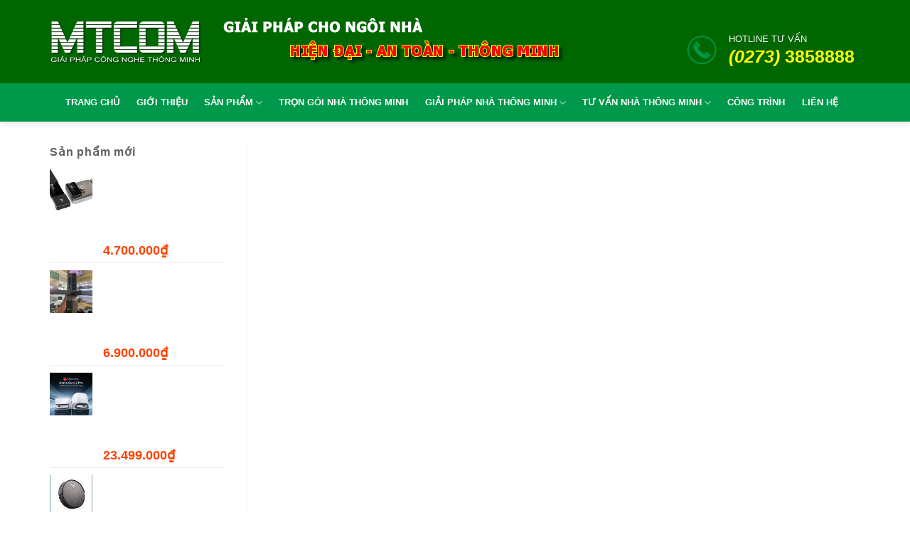

--- FILE ---
content_type: text/html; charset=UTF-8
request_url: https://nhathongminhmytho.com/elements/pages/left-sidebar/
body_size: 19244
content:
<!DOCTYPE html>
<!--[if IE 9 ]> <html lang="vi" class="ie9 loading-site no-js"> <![endif]-->
<!--[if IE 8 ]> <html lang="vi" class="ie8 loading-site no-js"> <![endif]-->
<!--[if (gte IE 9)|!(IE)]><!--><html lang="vi" class="loading-site no-js"> <!--<![endif]-->
<head>
	<meta charset="UTF-8" />
	<link rel="profile" href="http://gmpg.org/xfn/11" />
	<link rel="pingback" href="https://nhathongminhmytho.com/xmlrpc.php" />

	<script>(function(html){html.className = html.className.replace(/\bno-js\b/,'js')})(document.documentElement);</script>
<meta name='robots' content='index, follow, max-image-preview:large, max-snippet:-1, max-video-preview:-1' />
<meta name="viewport" content="width=device-width, initial-scale=1, maximum-scale=1" />
	<!-- This site is optimized with the Yoast SEO plugin v19.13 - https://yoast.com/wordpress/plugins/seo/ -->
	<title>Left Sidebar - Nhà Thông Minh Mỹ Tho Tiền Giang MTCom - Trọn gói nhà thông minh mỹ tho tiền giang - Nha thong minh my tho tien giang - cong tac thong minh my tho tien giang</title>
	<link rel="canonical" href="https://nhathongminhmytho.com/elements/pages/left-sidebar/" />
	<meta property="og:locale" content="vi_VN" />
	<meta property="og:type" content="article" />
	<meta property="og:title" content="Left Sidebar - Nhà Thông Minh Mỹ Tho Tiền Giang MTCom - Trọn gói nhà thông minh mỹ tho tiền giang - Nha thong minh my tho tien giang - cong tac thong minh my tho tien giang" />
	<meta property="og:url" content="https://nhathongminhmytho.com/elements/pages/left-sidebar/" />
	<meta property="og:site_name" content="Nhà Thông Minh Mỹ Tho Tiền Giang MTCom - Trọn gói nhà thông minh mỹ tho tiền giang - Nha thong minh my tho tien giang - cong tac thong minh my tho tien giang" />
	<meta property="article:modified_time" content="2017-05-24T04:01:32+00:00" />
	<meta name="twitter:card" content="summary_large_image" />
	<script type="application/ld+json" class="yoast-schema-graph">{"@context":"https://schema.org","@graph":[{"@type":"WebPage","@id":"https://nhathongminhmytho.com/elements/pages/left-sidebar/","url":"https://nhathongminhmytho.com/elements/pages/left-sidebar/","name":"Left Sidebar - Nhà Thông Minh Mỹ Tho Tiền Giang MTCom - Trọn gói nhà thông minh mỹ tho tiền giang - Nha thong minh my tho tien giang - cong tac thong minh my tho tien giang","isPartOf":{"@id":"https://nhathongminhmytho.com/#website"},"datePublished":"2016-09-05T20:12:31+00:00","dateModified":"2017-05-24T04:01:32+00:00","breadcrumb":{"@id":"https://nhathongminhmytho.com/elements/pages/left-sidebar/#breadcrumb"},"inLanguage":"vi","potentialAction":[{"@type":"ReadAction","target":["https://nhathongminhmytho.com/elements/pages/left-sidebar/"]}]},{"@type":"BreadcrumbList","@id":"https://nhathongminhmytho.com/elements/pages/left-sidebar/#breadcrumb","itemListElement":[{"@type":"ListItem","position":1,"name":"Trang chủ","item":"https://nhathongminhmytho.com/"},{"@type":"ListItem","position":2,"name":"Elements","item":"https://nhathongminhmytho.com/elements/"},{"@type":"ListItem","position":3,"name":"Pages","item":"https://nhathongminhmytho.com/elements/pages/"},{"@type":"ListItem","position":4,"name":"Left Sidebar"}]},{"@type":"WebSite","@id":"https://nhathongminhmytho.com/#website","url":"https://nhathongminhmytho.com/","name":"Nhà Thông Minh Mỹ Tho Tiền Giang MTCom - Trọn gói nhà thông minh mỹ tho tiền giang - Nha thong minh my tho tien giang - cong tac thong minh my tho tien giang","description":"MTCom Tư vấn nhà thông minh, lắp đặt camera quan sát","potentialAction":[{"@type":"SearchAction","target":{"@type":"EntryPoint","urlTemplate":"https://nhathongminhmytho.com/?s={search_term_string}"},"query-input":"required name=search_term_string"}],"inLanguage":"vi"}]}</script>
	<!-- / Yoast SEO plugin. -->


<link rel="prefetch" href="https://nhathongminhmytho.com/wp-content/themes/flatsome/assets/js/chunk.countup.fe2c1016.js" />
<link rel="prefetch" href="https://nhathongminhmytho.com/wp-content/themes/flatsome/assets/js/chunk.sticky-sidebar.a58a6557.js" />
<link rel="prefetch" href="https://nhathongminhmytho.com/wp-content/themes/flatsome/assets/js/chunk.tooltips.29144c1c.js" />
<link rel="prefetch" href="https://nhathongminhmytho.com/wp-content/themes/flatsome/assets/js/chunk.vendors-popups.947eca5c.js" />
<link rel="prefetch" href="https://nhathongminhmytho.com/wp-content/themes/flatsome/assets/js/chunk.vendors-slider.f0d2cbc9.js" />
<link rel="preload" href="https://fonts.googleapis.com/css2?family=Roboto:ital,wght@0,400&#038;family=:ital,wght@0,400&#038;display=swap" as="style" media="all" onload="this.onload=null;this.rel='stylesheet'">
<link rel="stylesheet" href="https://fonts.googleapis.com/css2?family=Roboto:ital,wght@0,400&#038;family=:ital,wght@0,400&#038;display=swap" media="all">
<noscript><link rel="stylesheet" href="https://fonts.googleapis.com/css2?family=Roboto:ital,wght@0,400&#038;family=:ital,wght@0,400&#038;display=swap" media="all"></noscript>
<!--[if IE]><link rel="stylesheet" href="https://fonts.googleapis.com/css2?family=Roboto:ital,wght@0,400&#038;family=:ital,wght@0,400&#038;display=swap" media="all"><![endif]-->
<!-- ERROR: WP-Optimize Minify was not allowed to save its cache on - wp-content/cache/wpo-minify/1713798283/assets/wpo-minify-header-flatsome-style1580444152.min.css --><!-- Please check if the path above is correct and ensure your server has write permission there! --><style id='wp-block-library-inline-css' type='text/css'>
:root{--wp-admin-theme-color:#007cba;--wp-admin-theme-color--rgb:0,124,186;--wp-admin-theme-color-darker-10:#006ba1;--wp-admin-theme-color-darker-10--rgb:0,107,161;--wp-admin-theme-color-darker-20:#005a87;--wp-admin-theme-color-darker-20--rgb:0,90,135;--wp-admin-border-width-focus:2px}@media (-webkit-min-device-pixel-ratio:2),(min-resolution:192dpi){:root{--wp-admin-border-width-focus:1.5px}}:root{--wp--preset--font-size--normal:16px;--wp--preset--font-size--huge:42px}:root .has-very-light-gray-background-color{background-color:#eee}:root .has-very-dark-gray-background-color{background-color:#313131}:root .has-very-light-gray-color{color:#eee}:root .has-very-dark-gray-color{color:#313131}:root .has-vivid-green-cyan-to-vivid-cyan-blue-gradient-background{background:linear-gradient(135deg,#00d084,#0693e3)}:root .has-purple-crush-gradient-background{background:linear-gradient(135deg,#34e2e4,#4721fb 50%,#ab1dfe)}:root .has-hazy-dawn-gradient-background{background:linear-gradient(135deg,#faaca8,#dad0ec)}:root .has-subdued-olive-gradient-background{background:linear-gradient(135deg,#fafae1,#67a671)}:root .has-atomic-cream-gradient-background{background:linear-gradient(135deg,#fdd79a,#004a59)}:root .has-nightshade-gradient-background{background:linear-gradient(135deg,#330968,#31cdcf)}:root .has-midnight-gradient-background{background:linear-gradient(135deg,#020381,#2874fc)}.has-regular-font-size{font-size:1em}.has-larger-font-size{font-size:2.625em}.has-normal-font-size{font-size:var(--wp--preset--font-size--normal)}.has-huge-font-size{font-size:var(--wp--preset--font-size--huge)}.has-text-align-center{text-align:center}.has-text-align-left{text-align:left}.has-text-align-right{text-align:right}#end-resizable-editor-section{display:none}.aligncenter{clear:both}.items-justified-left{justify-content:flex-start}.items-justified-center{justify-content:center}.items-justified-right{justify-content:flex-end}.items-justified-space-between{justify-content:space-between}.screen-reader-text{border:0;clip:rect(1px,1px,1px,1px);-webkit-clip-path:inset(50%);clip-path:inset(50%);height:1px;margin:-1px;overflow:hidden;padding:0;position:absolute;width:1px;word-wrap:normal!important}.screen-reader-text:focus{background-color:#ddd;clip:auto!important;-webkit-clip-path:none;clip-path:none;color:#444;display:block;font-size:1em;height:auto;left:5px;line-height:normal;padding:15px 23px 14px;text-decoration:none;top:5px;width:auto;z-index:100000}html :where(img[class*=wp-image-]){height:auto;max-width:100%}
</style>
<style id='woocommerce-inline-inline-css' type='text/css'>
.woocommerce form .form-row .required { visibility: visible; }
</style>
<link rel='stylesheet' id='wpo_min-header-0-css'  href='https://nhathongminhmytho.com/wp-content/cache/wpo-minify/1713798283/assets/wpo-minify-header-contact-form-7.min.css' type='text/css' media='all' />
<link rel='stylesheet' id='wpo_min-header-1-css'  href='https://nhathongminhmytho.com/wp-content/cache/wpo-minify/1713798283/assets/wpo-minify-header-recent-posts-widget-with-thumbnails-public-style.min.css' type='text/css' media='all' />
<link rel='stylesheet' id='wpo_min-header-2-css'  href='https://nhathongminhmytho.com/wp-content/cache/wpo-minify/1713798283/assets/wpo-minify-header-flatsome-main1646054884.min.css' type='text/css' media='all' />
<link rel='stylesheet' id='wpo_min-header-3-css'  href='https://nhathongminhmytho.com/wp-content/cache/wpo-minify/1713798283/assets/wpo-minify-header-flatsome-shop1646054884.min.css' type='text/css' media='all' />
<script type='text/javascript' src='https://nhathongminhmytho.com/wp-includes/js/jquery/jquery.min.js' id='jquery-core-js'></script>
<script type='text/javascript' src='https://nhathongminhmytho.com/wp-includes/js/jquery/jquery-migrate.min.js' id='jquery-migrate-js'></script>
<link rel="https://api.w.org/" href="https://nhathongminhmytho.com/wp-json/" /><link rel="alternate" type="application/json" href="https://nhathongminhmytho.com/wp-json/wp/v2/pages/23" /><link rel="alternate" type="application/json+oembed" href="https://nhathongminhmytho.com/wp-json/oembed/1.0/embed?url=https%3A%2F%2Fnhathongminhmytho.com%2Felements%2Fpages%2Fleft-sidebar%2F" />
<link rel="alternate" type="text/xml+oembed" href="https://nhathongminhmytho.com/wp-json/oembed/1.0/embed?url=https%3A%2F%2Fnhathongminhmytho.com%2Felements%2Fpages%2Fleft-sidebar%2F&#038;format=xml" />
<style>.bg{opacity: 0; transition: opacity 1s; -webkit-transition: opacity 1s;} .bg-loaded{opacity: 1;}</style><!--[if IE]><link rel="stylesheet" type="text/css" href="https://nhathongminhmytho.com/wp-content/themes/flatsome/assets/css/ie-fallback.css"><script src="//cdnjs.cloudflare.com/ajax/libs/html5shiv/3.6.1/html5shiv.js"></script><script>var head = document.getElementsByTagName('head')[0],style = document.createElement('style');style.type = 'text/css';style.styleSheet.cssText = ':before,:after{content:none !important';head.appendChild(style);setTimeout(function(){head.removeChild(style);}, 0);</script><script src="https://nhathongminhmytho.com/wp-content/themes/flatsome/assets/libs/ie-flexibility.js"></script><![endif]-->	<noscript><style>.woocommerce-product-gallery{ opacity: 1 !important; }</style></noscript>
	<link rel="icon" href="https://nhathongminhmytho.com/wp-content/uploads/2017/08/cropped-FAVICON-1-32x32.png" sizes="32x32" />
<link rel="icon" href="https://nhathongminhmytho.com/wp-content/uploads/2017/08/cropped-FAVICON-1-192x192.png" sizes="192x192" />
<link rel="apple-touch-icon" href="https://nhathongminhmytho.com/wp-content/uploads/2017/08/cropped-FAVICON-1-180x180.png" />
<meta name="msapplication-TileImage" content="https://nhathongminhmytho.com/wp-content/uploads/2017/08/cropped-FAVICON-1-270x270.png" />
<style id="custom-css" type="text/css">:root {--primary-color: #00984A;}html{background-color:#FFFFFF!important;}.full-width .ubermenu-nav, .container, .row{max-width: 1170px}.row.row-collapse{max-width: 1140px}.row.row-small{max-width: 1162.5px}.row.row-large{max-width: 1200px}.sticky-add-to-cart--active, #wrapper,#main,#main.dark{background-color: #FFFFFF}.header-main{height: 117px}#logo img{max-height: 117px}#logo{width:214px;}.header-bottom{min-height: 46px}.header-top{min-height: 30px}.transparent .header-main{height: 30px}.transparent #logo img{max-height: 30px}.has-transparent + .page-title:first-of-type,.has-transparent + #main > .page-title,.has-transparent + #main > div > .page-title,.has-transparent + #main .page-header-wrapper:first-of-type .page-title{padding-top: 80px;}.header.show-on-scroll,.stuck .header-main{height:86px!important}.stuck #logo img{max-height: 86px!important}.search-form{ width: 100%;}.header-bg-color {background-color: #006600}.header-bg-image {background-image: url('https://nhathongminhmytho.com/wp-content/uploads/2017/08/GIAI-PHAP-NHA-THONG-MINH.png');}.header-bg-image {background-repeat: repeat;}.header-bottom {background-color: #00984A}.header-main .nav > li > a{line-height: 20px }.stuck .header-main .nav > li > a{line-height: 50px }.header-bottom-nav > li > a{line-height: 50px }@media (max-width: 549px) {.header-main{height: 70px}#logo img{max-height: 70px}}.main-menu-overlay{background-color: #EEEE22}.nav-dropdown-has-arrow.nav-dropdown-has-border li.has-dropdown:before{border-bottom-color: #DD9933;}.nav .nav-dropdown{border-color: #DD9933 }.nav-dropdown{border-radius:5px}.nav-dropdown{font-size:92%}.nav-dropdown-has-arrow li.has-dropdown:after{border-bottom-color: #FFFFFF;}.nav .nav-dropdown{background-color: #FFFFFF}/* Color */.accordion-title.active, .has-icon-bg .icon .icon-inner,.logo a, .primary.is-underline, .primary.is-link, .badge-outline .badge-inner, .nav-outline > li.active> a,.nav-outline >li.active > a, .cart-icon strong,[data-color='primary'], .is-outline.primary{color: #00984A;}/* Color !important */[data-text-color="primary"]{color: #00984A!important;}/* Background Color */[data-text-bg="primary"]{background-color: #00984A;}/* Background */.scroll-to-bullets a,.featured-title, .label-new.menu-item > a:after, .nav-pagination > li > .current,.nav-pagination > li > span:hover,.nav-pagination > li > a:hover,.has-hover:hover .badge-outline .badge-inner,button[type="submit"], .button.wc-forward:not(.checkout):not(.checkout-button), .button.submit-button, .button.primary:not(.is-outline),.featured-table .title,.is-outline:hover, .has-icon:hover .icon-label,.nav-dropdown-bold .nav-column li > a:hover, .nav-dropdown.nav-dropdown-bold > li > a:hover, .nav-dropdown-bold.dark .nav-column li > a:hover, .nav-dropdown.nav-dropdown-bold.dark > li > a:hover, .header-vertical-menu__opener ,.is-outline:hover, .tagcloud a:hover,.grid-tools a, input[type='submit']:not(.is-form), .box-badge:hover .box-text, input.button.alt,.nav-box > li > a:hover,.nav-box > li.active > a,.nav-pills > li.active > a ,.current-dropdown .cart-icon strong, .cart-icon:hover strong, .nav-line-bottom > li > a:before, .nav-line-grow > li > a:before, .nav-line > li > a:before,.banner, .header-top, .slider-nav-circle .flickity-prev-next-button:hover svg, .slider-nav-circle .flickity-prev-next-button:hover .arrow, .primary.is-outline:hover, .button.primary:not(.is-outline), input[type='submit'].primary, input[type='submit'].primary, input[type='reset'].button, input[type='button'].primary, .badge-inner{background-color: #00984A;}/* Border */.nav-vertical.nav-tabs > li.active > a,.scroll-to-bullets a.active,.nav-pagination > li > .current,.nav-pagination > li > span:hover,.nav-pagination > li > a:hover,.has-hover:hover .badge-outline .badge-inner,.accordion-title.active,.featured-table,.is-outline:hover, .tagcloud a:hover,blockquote, .has-border, .cart-icon strong:after,.cart-icon strong,.blockUI:before, .processing:before,.loading-spin, .slider-nav-circle .flickity-prev-next-button:hover svg, .slider-nav-circle .flickity-prev-next-button:hover .arrow, .primary.is-outline:hover{border-color: #00984A}.nav-tabs > li.active > a{border-top-color: #00984A}.widget_shopping_cart_content .blockUI.blockOverlay:before { border-left-color: #00984A }.woocommerce-checkout-review-order .blockUI.blockOverlay:before { border-left-color: #00984A }/* Fill */.slider .flickity-prev-next-button:hover svg,.slider .flickity-prev-next-button:hover .arrow{fill: #00984A;}/* Background Color */[data-icon-label]:after, .secondary.is-underline:hover,.secondary.is-outline:hover,.icon-label,.button.secondary:not(.is-outline),.button.alt:not(.is-outline), .badge-inner.on-sale, .button.checkout, .single_add_to_cart_button, .current .breadcrumb-step{ background-color:#00984A; }[data-text-bg="secondary"]{background-color: #00984A;}/* Color */.secondary.is-underline,.secondary.is-link, .secondary.is-outline,.stars a.active, .star-rating:before, .woocommerce-page .star-rating:before,.star-rating span:before, .color-secondary{color: #00984A}/* Color !important */[data-text-color="secondary"]{color: #00984A!important;}/* Border */.secondary.is-outline:hover{border-color:#00984A}.success.is-underline:hover,.success.is-outline:hover,.success{background-color: #606060}.success-color, .success.is-link, .success.is-outline{color: #606060;}.success-border{border-color: #606060!important;}/* Color !important */[data-text-color="success"]{color: #606060!important;}/* Background Color */[data-text-bg="success"]{background-color: #606060;}.alert.is-underline:hover,.alert.is-outline:hover,.alert{background-color: #515151}.alert.is-link, .alert.is-outline, .color-alert{color: #515151;}/* Color !important */[data-text-color="alert"]{color: #515151!important;}/* Background Color */[data-text-bg="alert"]{background-color: #515151;}body{font-size: 100%;}@media screen and (max-width: 549px){body{font-size: 100%;}}body{font-family:"Roboto", sans-serif}body{font-weight: 0}body{color: #5E5E5E}.nav > li > a {font-family:"Roboto", sans-serif;}.mobile-sidebar-levels-2 .nav > li > ul > li > a {font-family:"Roboto", sans-serif;}.nav > li > a {font-weight: 0;}.mobile-sidebar-levels-2 .nav > li > ul > li > a {font-weight: 0;}h1,h2,h3,h4,h5,h6,.heading-font, .off-canvas-center .nav-sidebar.nav-vertical > li > a{font-family: "Roboto", sans-serif;}h1,h2,h3,h4,h5,h6,.heading-font,.banner h1,.banner h2{font-weight: 0;}h1,h2,h3,h4,h5,h6,.heading-font{color: #00984A;}button,.button{text-transform: none;}.nav > li > a, .links > li > a{text-transform: none;}.section-title span{text-transform: none;}h3.widget-title,span.widget-title{text-transform: none;}.alt-font{font-family: "Georgia,Times,&quot;Times New Roman&quot;,serif", sans-serif;}.header:not(.transparent) .header-bottom-nav.nav > li > a{color: #FFFFFF;}.header:not(.transparent) .header-bottom-nav.nav > li > a:hover,.header:not(.transparent) .header-bottom-nav.nav > li.active > a,.header:not(.transparent) .header-bottom-nav.nav > li.current > a,.header:not(.transparent) .header-bottom-nav.nav > li > a.active,.header:not(.transparent) .header-bottom-nav.nav > li > a.current{color: #EDED40;}.header-bottom-nav.nav-line-bottom > li > a:before,.header-bottom-nav.nav-line-grow > li > a:before,.header-bottom-nav.nav-line > li > a:before,.header-bottom-nav.nav-box > li > a:hover,.header-bottom-nav.nav-box > li.active > a,.header-bottom-nav.nav-pills > li > a:hover,.header-bottom-nav.nav-pills > li.active > a{color:#FFF!important;background-color: #EDED40;}a{color: #00984A;}a:hover{color: #595959;}.tagcloud a:hover{border-color: #595959;background-color: #595959;}.widget a{color: #FFFFFF;}.widget a:hover{color: #FFFFFF;}.widget .tagcloud a:hover{border-color: #FFFFFF; background-color: #FFFFFF;}.is-divider{background-color: #FFFFFF;}.shop-page-title.featured-title .title-overlay{background-color: #000000;}.current .breadcrumb-step, [data-icon-label]:after, .button#place_order,.button.checkout,.checkout-button,.single_add_to_cart_button.button{background-color: #00984A!important }.badge-inner.on-sale{background-color: #FFFFFF}.badge-inner.new-bubble{background-color: #FFFFFF}.star-rating span:before,.star-rating:before, .woocommerce-page .star-rating:before, .stars a:hover:after, .stars a.active:after{color: #FFFFFF}@media screen and (min-width: 550px){.products .box-vertical .box-image{min-width: 300px!important;width: 300px!important;}}.header-main .social-icons,.header-main .cart-icon strong,.header-main .menu-title,.header-main .header-button > .button.is-outline,.header-main .nav > li > a > i:not(.icon-angle-down){color: #1A7528!important;}.header-main .header-button > .button.is-outline,.header-main .cart-icon strong:after,.header-main .cart-icon strong{border-color: #1A7528!important;}.header-main .header-button > .button:not(.is-outline){background-color: #1A7528!important;}.header-main .current-dropdown .cart-icon strong,.header-main .header-button > .button:hover,.header-main .header-button > .button:hover i,.header-main .header-button > .button:hover span{color:#FFF!important;}.header-main .menu-title:hover,.header-main .social-icons a:hover,.header-main .header-button > .button.is-outline:hover,.header-main .nav > li > a:hover > i:not(.icon-angle-down){color: #006D09!important;}.header-main .current-dropdown .cart-icon strong,.header-main .header-button > .button:hover{background-color: #006D09!important;}.header-main .current-dropdown .cart-icon strong:after,.header-main .current-dropdown .cart-icon strong,.header-main .header-button > .button:hover{border-color: #006D09!important;}.footer-1{background-color: #81D742}.footer-2{background-color: #00984A}.absolute-footer, html{background-color: #00984A}.page-title-small + main .product-container > .row{padding-top:0;}/* Custom CSS */.top-area-container {display: table-cell;vertical-align: middle;}.phone-container {float: right;margin-right: 15px;}.number-phone {display: block;color: #00984a;font-size: 24px;text-transform: uppercase;font-weight: 700;text-align: center;}.desc-phone {display: block;font-size: 14px;text-transform: uppercase;color: #00984a;text-align: center;margin-bottom: 5px;}.icon-phone {float: right;width: 44px;height: 44px;display: block;margin-right: 5px;background: transparent url(https://antrinano.com/wp-content/themes/SupTeam/images/phone.png) no-repeat center center;background-size: cover;position: relative;top: 3px;}.section-title-container {margin-bottom: 0.15em;}body {color: #5E5E5E;font-family: inherit !important;}h1, h2, h3, h4, h5, h6 {width: 100%;margin-top: 0;margin-bottom: .515em;font-family: inherit !important;}span.amount {white-space: nowrap;color: #ff4200;font-size: 18px;font-family: roboto;}.box-text p {margin-top: .1em;margin-bottom: .1em;}#section_1492982846 {padding-top: 20px;padding-bottom: 30px;}.section {padding: 20px 0 !important;}.nav-uppercase>li>a {letter-spacing: .00002em;text-transform: uppercase;}#mega-menu-title {padding: 10px 0 10px 15px;font-size: 15px;font-family: "Roboto Condensed", sans-serif;font-weight: 700;color: #fff;cursor: pointer;}.uppercase, h6, th, h3.widget-title {line-height: 1.05;letter-spacing: .00005em;}.h4, h4 {font-size: 16px;}h1, h2, h3, h4, h5, h6 {width: 100%;margin-top: 0;margin-bottom: .515em;text-rendering: optimizeSpeed;}span.amount {white-space: nowrap;color: #ff4200;font-weight: bold;font-family: arial !important;}.button, button, input[type='submit'], input[type='reset'], input[type='button'] {!important;}.badge-inner {display: table-cell;vertical-align: middle;width: 100%;height: 100%;background-color: #446084;line-height: .85;color: #fff;padding: 2px;transition: background-color .3s,color .3s,border .3s;}.checkout-breadcrumbs {padding: 15px 0;font-size: 15px;}.label-new.menu-item > a:after{content:"New";}.label-hot.menu-item > a:after{content:"Hot";}.label-sale.menu-item > a:after{content:"Sale";}.label-popular.menu-item > a:after{content:"Popular";}</style>		<style type="text/css" id="wp-custom-css">
			/*
Bạn có thể thêm CSS ở đây.

Nhấp chuột vào biểu tượng trợ giúp phía trên để tìm hiểu thêm.
*/
div.wpcf7 {
    margin: 0;
    padding: 20px;
}
.mb {
    margin-bottom: 1px;
}
table {
    width: 100%;
    margin-bottom: 0.1em;
    border-color: #ececec;
    border-spacing: 0;
}
b, strong {
    font-weight: bold;
}
th, td {
    padding: .5em;
    text-align: left;
    border-bottom: 1px solid rgba(236, 236, 236, 0);
    line-height: 1.3;
    font-size: .9em;
}
.fa {
    display: inline-block;
    font: normal normal normal 14px/1 FontAwesome;
    font-size: inherit;
    text-rendering: auto;
    -webkit-font-smoothing: antialiased;
    -moz-osx-font-smoothing: grayscale;
    padding: 5px;
}
.header-bg-color, .header-wrapper {
    background: #006600;
}
.text-center .button:first-of-type {
    border-color: #dd3333;
    background: #dd3333 !important;
    color: white;
    border-radius: 28px;
    text-transform: none !important;
    font-family: arial;
    font-size: 17px !important;
    border-radius: 10px !important;
}
form.checkout h3 {
    font-size: 1.2em;
    overflow: hidden;
    padding-top: 10px;
    text-transform: uppercase;
}
h3.widget-title {
    font-size: 16px;
    margin-bottom: 10px;
}
.dark, .dark p, .dark td {
    color: #f1f1f1;
    font-size: 14px;
}
p.name.product-title {
    height: auto;
}

h3.widget-title {
    font-size: 16px;
}
.pull-left {
    margin-left: 0 !important;
}
.pull-left {
    float: left;
}
.support-item .skype {
    width: 30px;
    font-size: 22px;
    color: #3cb7e7;
}
.support-item {
    padding-bottom: 3px;
    border-bottom: solid 1px rgba(255, 255, 255, .08);
    margin-bottom: 3px;
}

.button, button, input[type='submit'], input[type='reset'], input[type='button'] {
    position: relative;
    display: inline-block;
    background-color: transparent;
    text-transform: uppercase;
    font-size: 1.1597em;
}
input[type='email'], input[type='date'], input[type='search'], input[type='number'], input[type='text'], input[type='tel'], input[type='url'], input[type='password'], textarea, select, .select2-container .select2-choice, .select2-container .select2-selection {
    
    border: 1px solid #d33;
    padding: 0 .75em;
    height: 2.9507em;
    
}
.button span {
    display: inline-block;
    line-height: 1.6;
}

[data-icon-label]:after, .secondary.is-underline:hover, .secondary.is-outline:hover, .icon-label, .button.secondary:not(.is-outline), .button.alt:not(.is-outline), .badge-inner.on-sale, .button.checkout, .single_add_to_cart_button {
    background-color: #dd3333;
}



img.size-full.alignnone {
    margin-bottom: 0.2em;
}

.header-main .header-button > .button:not(.is-outline) {
    background-color: #f38000!important;
}
.header-main .header-button > .button.is-outline, .header-main .cart-icon strong:after, .header-main .cart-icon strong {
    border-color: #f38000!important;
    border-radius: 50px;
}
.form-flat input:not([type="submit"]), .form-flat textarea, .form-flat select {
    border: 1px solid #a2a2a2 !important;
}
.wp-megamenu-main-wrapper.wpmega-clean-white.wpmm-orientation-horizontal, .wp-megamenu-main-wrapper.wpmega-clean-white.wpmm-orientation-vertical {
    background: #f3f1e7;
    border: 1px solid #ccc;
}

.wishlist-icon {
    position: relative;
    display: none;
}
.wpmm-sub-menu-wrap ul li h4.wpmm-mega-block-title, .wpmm-sub-menu-wrap ul li.wp-mega-menu-header > a.wp-mega-menu-link span.wpmm-mega-menu-href-title {
    padding-left: 6px !important;
}
#section {
    padding-top: 10px !important;
    padding-bottom: 10px;
}

li {
    margin-bottom: .01em;
}
.wpmm-sub-menu-wrap ul li.wp-mega-menu-header > a.wp-mega-menu-link {
    margin-bottom: 1px;
    display: block;
    background: none;
}
.wpmm-sub-menu-wrap ul li h4.wpmm-mega-block-title, .wpmm-sub-menu-wrap ul li.wp-mega-menu-header > a.wp-mega-menu-link span.wpmm-mega-menu-href-title {
    
    display: inline-block;
    margin-bottom: 2px;
    text-transform: uppercase;
    line-height: 1.5;
    font-weight: 600;
    margin-top: 0;
    font-family: Open Sans;
    color: #333;
}
.wpmm-sub-menu-wrap ul li h4.wpmm-mega-block-title, .wpmm-sub-menu-wrap ul li.wp-mega-menu-header > a.wp-mega-menu-link span.wpmm-mega-menu-href-title {
    font-size: 14px;
    display: inline-block;
    padding:5px;
    text-transform: uppercase;
    line-height: 1.5;
    font-weight: 600;
    margin-top: 0;
    font-family: Open Sans;
    color: #333;
}
.wp-megamenu-main-wrapper.wpmm-orientation-vertical ul.wpmm-mega-wrapper li > .wpmm-sub-menu-wrap {
    position: absolute;
    top: 0;
    font-size: 12px !important;
    padding: 3px 0px;
    opacity: 0;
    visibility: hidden;
    text-align: left;
    z-index: 999999;
    left: 100%;
    width: 550px;
    background: #f4fff4;
    border: 1px solid #e0e0e0;
    box-shadow: none;
    -webkit-box-shadow: none;
    -ms-box-shadow: none;
    transition: all ease-in-out 0.3s;
    -webkit-transition: all ease-in-out 0.3s;
    -ms-transition: all ease-in-out 0.3s;
    z-index: -1;
}
.wp-megamenu-main-wrapper.wpmm-orientation-vertical ul li:hover {
    position: relative;
    background: #d8d8d8;
    color: white !important;
}


aside#nav_menu-2.widget.widget_nav_menu
h3.widget-title {
    background: #0CA63A;
    color: #fff;
    padding: 12px 12px;
    margin-bottom: 0px;
    width: 100%;
}
aside#nav_menu-2.widget.widget_nav_menu
{
    border: solid 1px #ddd;
}


.text-center .button:first-of-type {
    border-color: #b49d78;
    background: #b49d78;
    color: white;
    border-radius: 28px;
    text-transform: none !important;
    font-family: arial;
    font-size: 12px;
}

.nav>li>a, .nav-dropdown>li>a, .nav-column>li>a {
    color: #0a0a0a;
    transition: all .2s;
}

.ms-sbar .ms-bar {
    height: 4px;
    background-color: #e4e4e4 !important;
    border-radius: 4px;
    display: none;
}
ul.menu>li>a, ul.menu>li>span:first-child, .widget>ul>li>a, .widget>ul>li>span:first-child {
    display: inline-block;
    padding: 8px 0;
    -webkit-flex: 1;
    -ms-flex: 1;
    flex: 1;
}

.widget_product_categories > ul {
    border: solid 1px #ddd;
    padding: 1px 8px;
    border-top: none;
}
.widget_product_categories {
    margin-bottom: 40px;
}
.is-divider {
    height: 0px;
    display: block;
    background-color: rgb(255, 255, 255);
    margin: 0px;
    width: 100%;
    max-width: 100%;
}
.widget .is-divider {
    margin-top: 0px;
}
.widget_product_categories h3.widget-title {
    background: #e2d4b1;
    color: #8f5f27;
    padding: 12px 12px;
    margin-bottom: 0px;
}

.nav-small .nav>li>a, .nav.nav-small>li>a {
    vertical-align: top;
    padding-top: 5px;
    padding-bottom: 5px;
    font-weight: normal;
    text-transform: none !important;
}
.nav-small.nav>li.html {
    font-size: .85em;
}
*, *:before, *:after {
    box-sizing: border-box;
}
.fa-envelope:before {
    content: "\f0e0";
}
.fa-map-marker:before {
    content: "\f041";
}
.fa-phone:before {
    content: "\f095";
}
.fa {
    display: inline-block;
    font: normal normal normal 14px/1 FontAwesome;
    font-size: inherit;
    text-rendering: auto;
    -webkit-font-smoothing: antialiased;
    -moz-osx-font-smoothing: grayscale;
}


.nav-dropdown-default {
    padding: 5px;
}

.row-divided>.col+.col:not(.large-12) {
    border-left: 0px solid #ececec;
}
#r-top {
    background: url(../images/bg-tit.png)left top 35px repeat-x;
    margin-top: 19px;
}
#rtopsp ul {
    text-align: center;
    margin-bottom: 10px;
    width: 100%;
    overflow: hidden;
}
#rtopsp ul li {
    display: inline-block;
}
#rtopsp ul li img {
    height: 67px;
    padding: 0 40px;
}
#rtopsp img {
}
#rtopsp ul li p {
    text-transform: uppercase;
    font-size: 11px;
    padding-top: 5px;
    font-weight: bold;
}

		</style>
		</head>

<body class="page-template page-template-page-left-sidebar page-template-page-left-sidebar-php page page-id-23 page-child parent-pageid-46 theme-flatsome woocommerce-no-js full-width header-shadow box-shadow lightbox nav-dropdown-has-arrow nav-dropdown-has-shadow nav-dropdown-has-border">

<svg xmlns="http://www.w3.org/2000/svg" viewBox="0 0 0 0" width="0" height="0" focusable="false" role="none" style="visibility: hidden; position: absolute; left: -9999px; overflow: hidden;" ><defs><filter id="wp-duotone-dark-grayscale"><feColorMatrix color-interpolation-filters="sRGB" type="matrix" values=" .299 .587 .114 0 0 .299 .587 .114 0 0 .299 .587 .114 0 0 .299 .587 .114 0 0 " /><feComponentTransfer color-interpolation-filters="sRGB" ><feFuncR type="table" tableValues="0 0.49803921568627" /><feFuncG type="table" tableValues="0 0.49803921568627" /><feFuncB type="table" tableValues="0 0.49803921568627" /><feFuncA type="table" tableValues="1 1" /></feComponentTransfer><feComposite in2="SourceGraphic" operator="in" /></filter></defs></svg><svg xmlns="http://www.w3.org/2000/svg" viewBox="0 0 0 0" width="0" height="0" focusable="false" role="none" style="visibility: hidden; position: absolute; left: -9999px; overflow: hidden;" ><defs><filter id="wp-duotone-grayscale"><feColorMatrix color-interpolation-filters="sRGB" type="matrix" values=" .299 .587 .114 0 0 .299 .587 .114 0 0 .299 .587 .114 0 0 .299 .587 .114 0 0 " /><feComponentTransfer color-interpolation-filters="sRGB" ><feFuncR type="table" tableValues="0 1" /><feFuncG type="table" tableValues="0 1" /><feFuncB type="table" tableValues="0 1" /><feFuncA type="table" tableValues="1 1" /></feComponentTransfer><feComposite in2="SourceGraphic" operator="in" /></filter></defs></svg><svg xmlns="http://www.w3.org/2000/svg" viewBox="0 0 0 0" width="0" height="0" focusable="false" role="none" style="visibility: hidden; position: absolute; left: -9999px; overflow: hidden;" ><defs><filter id="wp-duotone-purple-yellow"><feColorMatrix color-interpolation-filters="sRGB" type="matrix" values=" .299 .587 .114 0 0 .299 .587 .114 0 0 .299 .587 .114 0 0 .299 .587 .114 0 0 " /><feComponentTransfer color-interpolation-filters="sRGB" ><feFuncR type="table" tableValues="0.54901960784314 0.98823529411765" /><feFuncG type="table" tableValues="0 1" /><feFuncB type="table" tableValues="0.71764705882353 0.25490196078431" /><feFuncA type="table" tableValues="1 1" /></feComponentTransfer><feComposite in2="SourceGraphic" operator="in" /></filter></defs></svg><svg xmlns="http://www.w3.org/2000/svg" viewBox="0 0 0 0" width="0" height="0" focusable="false" role="none" style="visibility: hidden; position: absolute; left: -9999px; overflow: hidden;" ><defs><filter id="wp-duotone-blue-red"><feColorMatrix color-interpolation-filters="sRGB" type="matrix" values=" .299 .587 .114 0 0 .299 .587 .114 0 0 .299 .587 .114 0 0 .299 .587 .114 0 0 " /><feComponentTransfer color-interpolation-filters="sRGB" ><feFuncR type="table" tableValues="0 1" /><feFuncG type="table" tableValues="0 0.27843137254902" /><feFuncB type="table" tableValues="0.5921568627451 0.27843137254902" /><feFuncA type="table" tableValues="1 1" /></feComponentTransfer><feComposite in2="SourceGraphic" operator="in" /></filter></defs></svg><svg xmlns="http://www.w3.org/2000/svg" viewBox="0 0 0 0" width="0" height="0" focusable="false" role="none" style="visibility: hidden; position: absolute; left: -9999px; overflow: hidden;" ><defs><filter id="wp-duotone-midnight"><feColorMatrix color-interpolation-filters="sRGB" type="matrix" values=" .299 .587 .114 0 0 .299 .587 .114 0 0 .299 .587 .114 0 0 .299 .587 .114 0 0 " /><feComponentTransfer color-interpolation-filters="sRGB" ><feFuncR type="table" tableValues="0 0" /><feFuncG type="table" tableValues="0 0.64705882352941" /><feFuncB type="table" tableValues="0 1" /><feFuncA type="table" tableValues="1 1" /></feComponentTransfer><feComposite in2="SourceGraphic" operator="in" /></filter></defs></svg><svg xmlns="http://www.w3.org/2000/svg" viewBox="0 0 0 0" width="0" height="0" focusable="false" role="none" style="visibility: hidden; position: absolute; left: -9999px; overflow: hidden;" ><defs><filter id="wp-duotone-magenta-yellow"><feColorMatrix color-interpolation-filters="sRGB" type="matrix" values=" .299 .587 .114 0 0 .299 .587 .114 0 0 .299 .587 .114 0 0 .299 .587 .114 0 0 " /><feComponentTransfer color-interpolation-filters="sRGB" ><feFuncR type="table" tableValues="0.78039215686275 1" /><feFuncG type="table" tableValues="0 0.94901960784314" /><feFuncB type="table" tableValues="0.35294117647059 0.47058823529412" /><feFuncA type="table" tableValues="1 1" /></feComponentTransfer><feComposite in2="SourceGraphic" operator="in" /></filter></defs></svg><svg xmlns="http://www.w3.org/2000/svg" viewBox="0 0 0 0" width="0" height="0" focusable="false" role="none" style="visibility: hidden; position: absolute; left: -9999px; overflow: hidden;" ><defs><filter id="wp-duotone-purple-green"><feColorMatrix color-interpolation-filters="sRGB" type="matrix" values=" .299 .587 .114 0 0 .299 .587 .114 0 0 .299 .587 .114 0 0 .299 .587 .114 0 0 " /><feComponentTransfer color-interpolation-filters="sRGB" ><feFuncR type="table" tableValues="0.65098039215686 0.40392156862745" /><feFuncG type="table" tableValues="0 1" /><feFuncB type="table" tableValues="0.44705882352941 0.4" /><feFuncA type="table" tableValues="1 1" /></feComponentTransfer><feComposite in2="SourceGraphic" operator="in" /></filter></defs></svg><svg xmlns="http://www.w3.org/2000/svg" viewBox="0 0 0 0" width="0" height="0" focusable="false" role="none" style="visibility: hidden; position: absolute; left: -9999px; overflow: hidden;" ><defs><filter id="wp-duotone-blue-orange"><feColorMatrix color-interpolation-filters="sRGB" type="matrix" values=" .299 .587 .114 0 0 .299 .587 .114 0 0 .299 .587 .114 0 0 .299 .587 .114 0 0 " /><feComponentTransfer color-interpolation-filters="sRGB" ><feFuncR type="table" tableValues="0.098039215686275 1" /><feFuncG type="table" tableValues="0 0.66274509803922" /><feFuncB type="table" tableValues="0.84705882352941 0.41960784313725" /><feFuncA type="table" tableValues="1 1" /></feComponentTransfer><feComposite in2="SourceGraphic" operator="in" /></filter></defs></svg>
<a class="skip-link screen-reader-text" href="#main">Skip to content</a>

<div id="wrapper">

	
	<header id="header" class="header has-sticky sticky-jump">
		<div class="header-wrapper">
			<div id="masthead" class="header-main hide-for-sticky nav-dark">
      <div class="header-inner flex-row container logo-left medium-logo-center" role="navigation">

          <!-- Logo -->
          <div id="logo" class="flex-col logo">
            
<!-- Header logo -->
<a href="https://nhathongminhmytho.com/" title="Nhà Thông Minh Mỹ Tho Tiền Giang MTCom &#8211; Trọn gói nhà thông minh mỹ tho tiền giang &#8211; Nha thong minh my tho tien giang &#8211; cong tac thong minh my tho tien giang - MTCom Tư vấn nhà thông minh, lắp đặt camera quan sát" rel="home">
		<img width="641" height="185" src="https://nhathongminhmytho.com/wp-content/uploads/2017/08/logo-mtcom-nen-xanh-chu-trang.png" class="header_logo header-logo" alt="Nhà Thông Minh Mỹ Tho Tiền Giang MTCom &#8211; Trọn gói nhà thông minh mỹ tho tiền giang &#8211; Nha thong minh my tho tien giang &#8211; cong tac thong minh my tho tien giang"/><img  width="641" height="185" src="https://nhathongminhmytho.com/wp-content/uploads/2017/08/logo-mtcom-nen-xanh-chu-trang.png" class="header-logo-dark" alt="Nhà Thông Minh Mỹ Tho Tiền Giang MTCom &#8211; Trọn gói nhà thông minh mỹ tho tiền giang &#8211; Nha thong minh my tho tien giang &#8211; cong tac thong minh my tho tien giang"/></a>
          </div>

          <!-- Mobile Left Elements -->
          <div class="flex-col show-for-medium flex-left">
            <ul class="mobile-nav nav nav-left ">
              <li class="nav-icon has-icon">
  <div class="header-button">		<a href="#" data-open="#main-menu" data-pos="left" data-bg="main-menu-overlay" data-color="dark" class="icon primary button round is-small" aria-label="Menu" aria-controls="main-menu" aria-expanded="false">
		
		  <i class="icon-menu" ></i>
		  		</a>
	 </div> </li>            </ul>
          </div>

          <!-- Left Elements -->
          <div class="flex-col hide-for-medium flex-left
            flex-grow">
            <ul class="header-nav header-nav-main nav nav-left  nav-spacing-medium nav-uppercase" >
              <li class="html custom html_nav_position_text"><html xmlns="http://www.w3.org/1999/xhtml">
<head>
<meta http-equiv="Content-Type" content="text/html; charset=utf-8" />
<title>Untitled Document</title>
</head>

<body>
<div align="right"><a href="https://nhathongminhmytho.com"><img src="https://nhathongminhmytho.com/wp-content/uploads/2017/08/GIAI-PHAP-NHA-THONG-MINH.png" width="480" height="67" /></a></div>
</body>
</html></li>            </ul>
          </div>

          <!-- Right Elements -->
          <div class="flex-col hide-for-medium flex-right">
            <ul class="header-nav header-nav-main nav nav-right  nav-spacing-medium nav-uppercase">
              <li class="header-block"><div class="header-block-block-1">&nbsp;
<table class="has-block tooltipstered" style="height: 44px; width: 244px;">
<tbody>
<tr style="height: 64.7813px;">
<td style="width: 77px; height: 64.7813px;"><img class="alignnone wp-image-2174" src="https://nhathongminhmytho.com/wp-content/uploads/2017/07/phone.png" alt="" width="43" height="43" /></td>
<td style="width: 239px; height: 64.7813px;"><span style="color: #faf7f7; font-size: 13px;"><strong style="font-weight: normal;">HOTLINE TƯ VẤN</strong></span>

&nbsp;

<span style="font-size: 25px; color: #ffff00;"><strong><em>(0273)</em> 3858888</strong></span></td>
</tr>
</tbody>
</table></div></li>            </ul>
          </div>

          <!-- Mobile Right Elements -->
          <div class="flex-col show-for-medium flex-right">
            <ul class="mobile-nav nav nav-right ">
              <li class="cart-item has-icon">

<div class="header-button">      <a href="https://nhathongminhmytho.com/cart/" class="header-cart-link off-canvas-toggle nav-top-link icon button round is-outline is-small" data-open="#cart-popup" data-class="off-canvas-cart" title="Giỏ hàng" data-pos="right">
  
    <i class="icon-shopping-cart"
    data-icon-label="0">
  </i>
  </a>
</div>

  <!-- Cart Sidebar Popup -->
  <div id="cart-popup" class="mfp-hide widget_shopping_cart">
  <div class="cart-popup-inner inner-padding">
      <div class="cart-popup-title text-center">
          <h4 class="uppercase">Giỏ hàng</h4>
          <div class="is-divider"></div>
      </div>
      <div class="widget_shopping_cart_content">
          

	<p class="woocommerce-mini-cart__empty-message">Chưa có sản phẩm trong giỏ hàng.</p>


      </div>
             <div class="cart-sidebar-content relative"></div>  </div>
  </div>

</li>
            </ul>
          </div>

      </div>
     
            <div class="container"><div class="top-divider full-width"></div></div>
      </div><div id="wide-nav" class="header-bottom wide-nav nav-dark hide-for-medium">
    <div class="flex-row container">

                        <div class="flex-col hide-for-medium flex-left">
                <ul class="nav header-nav header-bottom-nav nav-left  nav-outline nav-uppercase">
                    <li id="menu-item-338" class="menu-item menu-item-type-post_type menu-item-object-page menu-item-home menu-item-338 menu-item-design-default"><a href="https://nhathongminhmytho.com/" class="nav-top-link"><i class="fa fa-home" aria-hidden="true"></i> TRANG CHỦ</a></li>
<li id="menu-item-2681" class="menu-item menu-item-type-post_type menu-item-object-post menu-item-2681 menu-item-design-default"><a href="https://nhathongminhmytho.com/mtcom-gioi-thieu-nha-thong-minh-my-tho-tien-giang/" class="nav-top-link">GIỚI THIỆU</a></li>
<li id="menu-item-2663" class="menu-item menu-item-type-taxonomy menu-item-object-product_cat menu-item-has-children menu-item-2663 menu-item-design-default has-dropdown"><a href="https://nhathongminhmytho.com/danh-muc/san-pham/" class="nav-top-link">SẢN PHẨM<i class="icon-angle-down" ></i></a>
<ul class="sub-menu nav-dropdown nav-dropdown-bold dropdown-uppercase">
	<li id="menu-item-3899" class="menu-item menu-item-type-taxonomy menu-item-object-product_cat menu-item-3899"><a href="https://nhathongminhmytho.com/danh-muc/san-pham/robot-hut-bui-lau-nha-my-tho/">ROBOT HÚT BỤI &#8211; LAU NHÀ</a></li>
	<li id="menu-item-3377" class="menu-item menu-item-type-taxonomy menu-item-object-product_cat menu-item-3377"><a href="https://nhathongminhmytho.com/danh-muc/san-pham/khoa-cua-thong-minh-my-tho-tien-giang/">KHOÁ CỬA THÔNG MINH</a></li>
	<li id="menu-item-4965" class="menu-item menu-item-type-taxonomy menu-item-object-product_cat menu-item-4965"><a href="https://nhathongminhmytho.com/danh-muc/san-pham/dieu-khien-cua-cuon-thong-minh-my-tho/">Điều khiển cửa cuốn thông minh</a></li>
	<li id="menu-item-2668" class="menu-item menu-item-type-taxonomy menu-item-object-product_cat menu-item-2668"><a href="https://nhathongminhmytho.com/danh-muc/san-pham/he-thong-bao-trom/">Hệ thống báo trộm</a></li>
	<li id="menu-item-2666" class="menu-item menu-item-type-taxonomy menu-item-object-product_cat menu-item-2666"><a title="Công tắc cảm ứng" href="https://nhathongminhmytho.com/danh-muc/san-pham/cong-tac-cam-ung-thong-minh/">Công tắc cảm ứng thông minh</a></li>
	<li id="menu-item-2667" class="menu-item menu-item-type-taxonomy menu-item-object-product_cat menu-item-2667"><a href="https://nhathongminhmytho.com/danh-muc/san-pham/dieukhien-rem-cua/">Điều khiển rèm cửa</a></li>
	<li id="menu-item-2670" class="menu-item menu-item-type-taxonomy menu-item-object-product_cat menu-item-2670"><a href="https://nhathongminhmytho.com/danh-muc/san-pham/thiet-bi-dien-thong-minh/o-cam-thong-minh/">Ổ cắm thông minh</a></li>
	<li id="menu-item-3978" class="menu-item menu-item-type-taxonomy menu-item-object-product_cat menu-item-3978"><a href="https://nhathongminhmytho.com/danh-muc/san-pham/chuong-cua-man-hinh-my-tho-tien-giang/">CHUÔNG CỬA MÀN HÌNH</a></li>
	<li id="menu-item-2665" class="menu-item menu-item-type-taxonomy menu-item-object-product_cat menu-item-2665"><a href="https://nhathongminhmytho.com/danh-muc/san-pham/cam-bien-thong-minh/">Cảm biến thông minh</a></li>
	<li id="menu-item-2673" class="menu-item menu-item-type-taxonomy menu-item-object-product_cat menu-item-2673"><a href="https://nhathongminhmytho.com/danh-muc/san-pham/trung-tam-dieu-khien/">Trung tâm điều khiển</a></li>
	<li id="menu-item-2664" class="menu-item menu-item-type-taxonomy menu-item-object-product_cat menu-item-2664"><a href="https://nhathongminhmytho.com/danh-muc/san-pham/am-thanh-da-vung/">Âm thanh đa vùng</a></li>
	<li id="menu-item-2672" class="menu-item menu-item-type-taxonomy menu-item-object-product_cat menu-item-2672"><a href="https://nhathongminhmytho.com/danh-muc/san-pham/thiet-bi-kiem-soat-moi-truong/">Thiết bị kiểm soát môi trường</a></li>
	<li id="menu-item-2674" class="menu-item menu-item-type-taxonomy menu-item-object-product_cat menu-item-2674"><a href="https://nhathongminhmytho.com/danh-muc/san-pham/trung-tam-kiem-soat-an-ninh-2/">Trung tâm kiểm soát an ninh</a></li>
</ul>
</li>
<li id="menu-item-2658" class="menu-item menu-item-type-taxonomy menu-item-object-category menu-item-2658 menu-item-design-default"><a href="https://nhathongminhmytho.com/category/tron-goi-nha-thong-minh-tien-giang/" class="nav-top-link">TRỌN GÓI NHÀ THÔNG MINH</a></li>
<li id="menu-item-2542" class="menu-item menu-item-type-taxonomy menu-item-object-category menu-item-has-children menu-item-2542 menu-item-design-default has-dropdown"><a href="https://nhathongminhmytho.com/category/giai-phap-cong-nghe-mtcom/" class="nav-top-link">GIẢI PHÁP NHÀ THÔNG MINH<i class="icon-angle-down" ></i></a>
<ul class="sub-menu nav-dropdown nav-dropdown-bold dropdown-uppercase">
	<li id="menu-item-5772" class="menu-item menu-item-type-post_type menu-item-object-post menu-item-5772"><a href="https://nhathongminhmytho.com/giai-phap-cong-tu-dong-my-tho-dong-thap-an-toan-hien-dai-cho-moi-cong-trinh/">GIẢI PHÁP CỔNG TỰ ĐỘNG</a></li>
	<li id="menu-item-5773" class="menu-item menu-item-type-post_type menu-item-object-post menu-item-5773"><a href="https://nhathongminhmytho.com/mtcom-giai-phap-thi-cong-led-cau-thang-thong-minh-my-tho-nang-tam-dang-cap-ngoi-nha-ban/">GIẢI PHÁP CẦU THANG LED THÔNG MINH</a></li>
	<li id="menu-item-2541" class="menu-item menu-item-type-post_type menu-item-object-post menu-item-2541"><a href="https://nhathongminhmytho.com/giai-phap-chieu-sang-thong-minh/">Giải pháp Chiếu sáng Thông minh</a></li>
	<li id="menu-item-2987" class="menu-item menu-item-type-taxonomy menu-item-object-category menu-item-2987"><a href="https://nhathongminhmytho.com/category/giai-phap-cong-nghe-mtcom/giai-phap-camera-quan-sat-my-tho/">Giải pháp camera quan sát</a></li>
	<li id="menu-item-2546" class="menu-item menu-item-type-post_type menu-item-object-post menu-item-2546"><a href="https://nhathongminhmytho.com/giai-phap-rem-cua-tu-dong/">Điều khiển rèm cửa tự động</a></li>
	<li id="menu-item-5788" class="menu-item menu-item-type-post_type menu-item-object-post menu-item-5788"><a href="https://nhathongminhmytho.com/giai-phap-kiem-soat-ra-vao-my-tho-dong-thap-an-toan-hien-dai-hieu-qua/">Giải Pháp Kiểm Soát Ra Vào</a></li>
	<li id="menu-item-2545" class="menu-item menu-item-type-post_type menu-item-object-post menu-item-2545"><a href="https://nhathongminhmytho.com/giai-phap-dieu-hoa-thong-gio/">Điều khiển điều hòa mọi nơi</a></li>
	<li id="menu-item-2875" class="menu-item menu-item-type-post_type menu-item-object-post menu-item-2875"><a href="https://nhathongminhmytho.com/he-thong-tuoi-cay-tu-dong-trong-nha-thong-minh-my-tho-tien-giang/">Hệ thống tưới tự động nhà thông minh</a></li>
	<li id="menu-item-2549" class="menu-item menu-item-type-post_type menu-item-object-post menu-item-2549"><a href="https://nhathongminhmytho.com/giai-phap-an-ninh-bao-trom-my-tho/">Giải pháp An ninh &#8211; Báo trộm</a></li>
</ul>
</li>
<li id="menu-item-3149" class="menu-item menu-item-type-taxonomy menu-item-object-category menu-item-has-children menu-item-3149 menu-item-design-default has-dropdown"><a href="https://nhathongminhmytho.com/category/tu-van-nha-thong-minh/" class="nav-top-link">TƯ VẤN NHÀ THÔNG MINH<i class="icon-angle-down" ></i></a>
<ul class="sub-menu nav-dropdown nav-dropdown-bold dropdown-uppercase">
	<li id="menu-item-5768" class="menu-item menu-item-type-taxonomy menu-item-object-category menu-item-5768"><a href="https://nhathongminhmytho.com/category/tin-va-su-kien/">Tin và sự kiện</a></li>
	<li id="menu-item-3159" class="menu-item menu-item-type-taxonomy menu-item-object-category menu-item-3159"><a href="https://nhathongminhmytho.com/category/tu-van-nha-thong-minh/tu-van-kien-truc/">TƯ VẤN THIẾT KẾ</a></li>
	<li id="menu-item-3156" class="menu-item menu-item-type-taxonomy menu-item-object-category menu-item-3156"><a href="https://nhathongminhmytho.com/category/tu-van-nha-thong-minh/ho-tro-khach-hang/">HỖ TRỢ KHÁCH HÀNG</a></li>
	<li id="menu-item-3158" class="menu-item menu-item-type-custom menu-item-object-custom menu-item-3158"><a href="https://www.youtube.com/user/vitinhminhtri/videos">KÊNH VIDEO NHÀ THÔNG MINH</a></li>
</ul>
</li>
<li id="menu-item-2657" class="menu-item menu-item-type-taxonomy menu-item-object-category menu-item-2657 menu-item-design-default"><a href="https://nhathongminhmytho.com/category/thi-cong-nha-thong-minh-tien-giang-my-tho/" class="nav-top-link">CÔNG TRÌNH</a></li>
<li id="menu-item-2347" class="menu-item menu-item-type-post_type menu-item-object-page menu-item-2347 menu-item-design-default"><a href="https://nhathongminhmytho.com/lien-he-2/" class="nav-top-link">LIÊN HỆ</a></li>
                </ul>
            </div>
            
            
                        <div class="flex-col hide-for-medium flex-right flex-grow">
              <ul class="nav header-nav header-bottom-nav nav-right  nav-outline nav-uppercase">
                                 </ul>
            </div>
            
            
    </div>
</div>

<div class="header-bg-container fill"><div class="header-bg-image fill"></div><div class="header-bg-color fill"></div></div>		</div>
	</header>

	
	<main id="main" class="">


<div  class="page-wrapper page-left-sidebar">
	<div class="row">
		<div id="content" class="large-9 right col" role="main">
			<div class="page-inner">
								
					
					
							</div>
		</div>

		<div class="large-3 col col-first col-divided">
		<div id="secondary" class="widget-area " role="complementary">
		<aside id="woocommerce_products-17" class="widget woocommerce widget_products"><span class="widget-title "><span>Sản phẩm mới</span></span><div class="is-divider small"></div><ul class="product_list_widget"><li>
	
	<a href="https://nhathongminhmytho.com/nha-thong-minh-my-tho-tien-giang/khoa-van-tay-tenon-g5-chuan-chong-nuoc-ip68-bao-ve-an-ninh-toan-dien-tai-my-tho-dong-thap/">
		<img width="100" height="100" src="https://nhathongminhmytho.com/wp-content/uploads/2025/10/z7112124375194_0502eab45e105756251b10dcf5f7a5ab-100x100.jpg" class="attachment-woocommerce_gallery_thumbnail size-woocommerce_gallery_thumbnail" alt="" loading="lazy" srcset="https://nhathongminhmytho.com/wp-content/uploads/2025/10/z7112124375194_0502eab45e105756251b10dcf5f7a5ab-100x100.jpg 100w, https://nhathongminhmytho.com/wp-content/uploads/2025/10/z7112124375194_0502eab45e105756251b10dcf5f7a5ab-280x280.jpg 280w, https://nhathongminhmytho.com/wp-content/uploads/2025/10/z7112124375194_0502eab45e105756251b10dcf5f7a5ab-300x300.jpg 300w" sizes="(max-width: 100px) 100vw, 100px" />		<span class="product-title">Khóa vân tay Tenon G5 – Chuẩn chống nước IP68, bảo vệ an ninh toàn diện tại Mỹ Tho – Đồng Tháp</span>
	</a>

				
	<span class="woocommerce-Price-amount amount"><bdi>4.700.000<span class="woocommerce-Price-currencySymbol">&#8363;</span></bdi></span>
	</li>
<li>
	
	<a href="https://nhathongminhmytho.com/nha-thong-minh-my-tho-tien-giang/khoa-van-tay-demax-el699-lux-ag-giai-phap-an-ninh-thong-minh-tai-my-tho-dong-thap/">
		<img width="100" height="100" src="https://nhathongminhmytho.com/wp-content/uploads/2025/10/z7101809881559_df9f0aec2d6b3a5a7c60e614369f7d48-100x100.jpg" class="attachment-woocommerce_gallery_thumbnail size-woocommerce_gallery_thumbnail" alt="" loading="lazy" srcset="https://nhathongminhmytho.com/wp-content/uploads/2025/10/z7101809881559_df9f0aec2d6b3a5a7c60e614369f7d48-100x100.jpg 100w, https://nhathongminhmytho.com/wp-content/uploads/2025/10/z7101809881559_df9f0aec2d6b3a5a7c60e614369f7d48-280x280.jpg 280w, https://nhathongminhmytho.com/wp-content/uploads/2025/10/z7101809881559_df9f0aec2d6b3a5a7c60e614369f7d48-300x300.jpg 300w" sizes="(max-width: 100px) 100vw, 100px" />		<span class="product-title">Khóa vân tay Demax EL699 Lux AG – Giải pháp an ninh thông minh tại Mỹ Tho – Đồng Tháp</span>
	</a>

				
	<span class="woocommerce-Price-amount amount"><bdi>6.900.000<span class="woocommerce-Price-currencySymbol">&#8363;</span></bdi></span>
	</li>
<li>
	
	<a href="https://nhathongminhmytho.com/nha-thong-minh-my-tho-tien-giang/robot-lau-nha-roborock-qrevo-curv-2-pro-tro-thu-thong-minh-cho-ngoi-nha-hien-dai/">
		<img width="100" height="100" src="https://nhathongminhmytho.com/wp-content/uploads/2025/10/roborockvietnam-robot-hut-bui-lau-nha-roborock-qrevo-curv-2-pro-100x100.jpg" class="attachment-woocommerce_gallery_thumbnail size-woocommerce_gallery_thumbnail" alt="" loading="lazy" srcset="https://nhathongminhmytho.com/wp-content/uploads/2025/10/roborockvietnam-robot-hut-bui-lau-nha-roborock-qrevo-curv-2-pro-100x100.jpg 100w, https://nhathongminhmytho.com/wp-content/uploads/2025/10/roborockvietnam-robot-hut-bui-lau-nha-roborock-qrevo-curv-2-pro-400x400.jpg 400w, https://nhathongminhmytho.com/wp-content/uploads/2025/10/roborockvietnam-robot-hut-bui-lau-nha-roborock-qrevo-curv-2-pro-800x800.jpg 800w, https://nhathongminhmytho.com/wp-content/uploads/2025/10/roborockvietnam-robot-hut-bui-lau-nha-roborock-qrevo-curv-2-pro-280x280.jpg 280w, https://nhathongminhmytho.com/wp-content/uploads/2025/10/roborockvietnam-robot-hut-bui-lau-nha-roborock-qrevo-curv-2-pro-768x768.jpg 768w, https://nhathongminhmytho.com/wp-content/uploads/2025/10/roborockvietnam-robot-hut-bui-lau-nha-roborock-qrevo-curv-2-pro-300x300.jpg 300w, https://nhathongminhmytho.com/wp-content/uploads/2025/10/roborockvietnam-robot-hut-bui-lau-nha-roborock-qrevo-curv-2-pro-600x600.jpg 600w, https://nhathongminhmytho.com/wp-content/uploads/2025/10/roborockvietnam-robot-hut-bui-lau-nha-roborock-qrevo-curv-2-pro.jpg 900w" sizes="(max-width: 100px) 100vw, 100px" />		<span class="product-title">Robot lau nhà Roborock Qrevo Curv 2 Pro - Trợ thủ thông minh cho ngôi nhà hiện đại</span>
	</a>

				
	<span class="woocommerce-Price-amount amount"><bdi>23.499.000<span class="woocommerce-Price-currencySymbol">&#8363;</span></bdi></span>
	</li>
<li>
	
	<a href="https://nhathongminhmytho.com/nha-thong-minh-my-tho-tien-giang/robot-hut-bui-lau-nha-ecovacs-deebot-x11-omnicyclone/">
		<img width="100" height="100" src="https://nhathongminhmytho.com/wp-content/uploads/2025/10/z7072462026993_52c6981c43109812fd8d2db1d2431e46-100x100.jpg" class="attachment-woocommerce_gallery_thumbnail size-woocommerce_gallery_thumbnail" alt="" loading="lazy" srcset="https://nhathongminhmytho.com/wp-content/uploads/2025/10/z7072462026993_52c6981c43109812fd8d2db1d2431e46-100x100.jpg 100w, https://nhathongminhmytho.com/wp-content/uploads/2025/10/z7072462026993_52c6981c43109812fd8d2db1d2431e46-280x280.jpg 280w, https://nhathongminhmytho.com/wp-content/uploads/2025/10/z7072462026993_52c6981c43109812fd8d2db1d2431e46-300x300.jpg 300w" sizes="(max-width: 100px) 100vw, 100px" />		<span class="product-title">Robot hút bụi lau nhà Ecovacs DEEBOT X11 OmniCyclone</span>
	</a>

				
	<span class="woocommerce-Price-amount amount"><bdi>25.190.000<span class="woocommerce-Price-currencySymbol">&#8363;</span></bdi></span>
	</li>
<li>
	
	<a href="https://nhathongminhmytho.com/nha-thong-minh-my-tho-tien-giang/khoa-van-tay-my-tho-dong-thap-ezviz-dl06-nang-tam-an-ninh-voi-cong-nghe-hien-dai/">
		<img width="100" height="100" src="https://nhathongminhmytho.com/wp-content/uploads/2025/09/khoa-thong-minh-ezviz-dl06-100x100.jpeg" class="attachment-woocommerce_gallery_thumbnail size-woocommerce_gallery_thumbnail" alt="" loading="lazy" srcset="https://nhathongminhmytho.com/wp-content/uploads/2025/09/khoa-thong-minh-ezviz-dl06-100x100.jpeg 100w, https://nhathongminhmytho.com/wp-content/uploads/2025/09/khoa-thong-minh-ezviz-dl06-400x400.jpeg 400w, https://nhathongminhmytho.com/wp-content/uploads/2025/09/khoa-thong-minh-ezviz-dl06-800x800.jpeg 800w, https://nhathongminhmytho.com/wp-content/uploads/2025/09/khoa-thong-minh-ezviz-dl06-280x280.jpeg 280w, https://nhathongminhmytho.com/wp-content/uploads/2025/09/khoa-thong-minh-ezviz-dl06-768x768.jpeg 768w, https://nhathongminhmytho.com/wp-content/uploads/2025/09/khoa-thong-minh-ezviz-dl06-300x300.jpeg 300w, https://nhathongminhmytho.com/wp-content/uploads/2025/09/khoa-thong-minh-ezviz-dl06-600x600.jpeg 600w, https://nhathongminhmytho.com/wp-content/uploads/2025/09/khoa-thong-minh-ezviz-dl06.jpeg 1200w" sizes="(max-width: 100px) 100vw, 100px" />		<span class="product-title">Khóa vân tay Mỹ Tho Đồng Tháp – EZVIZ DL06: Nâng tầm an ninh với công nghệ hiện đại</span>
	</a>

				
	<span class="woocommerce-Price-amount amount"><bdi>4.270.000<span class="woocommerce-Price-currencySymbol">&#8363;</span></bdi></span>
	</li>
</ul></aside><aside id="custom_html-2" class="widget_text widget widget_custom_html"><div class="textwidget custom-html-widget"><iframe src="https://www.facebook.com/plugins/page.php?href=https%3A%2F%2Fwww.facebook.com%2Fnhathongminhmytho%2F&tabs=timeline&width=320&height=230&small_header=false&adapt_container_width=false&hide_cover=false&show_facepile=false&appId" width="320" height="230" style="border:none;overflow:hidden" scrolling="no" frameborder="0" allowfullscreen="true" allow="autoplay; clipboard-write; encrypted-media; picture-in-picture; web-share"></iframe></div></aside></div>
		</div>
	</div>
</div>




</main>

<footer id="footer" class="footer-wrapper">

	
<!-- FOOTER 1 -->

<!-- FOOTER 2 -->
<div class="footer-widgets footer footer-2 dark">
		<div class="row dark large-columns-4 mb-0">
	   		<div id="text-8" class="col pb-0 widget widget_text"><span class="widget-title">CTY TNHH GIẢI PHÁP CÔNG NGHỆ MTCOM</span><div class="is-divider small"></div>			<div class="textwidget"><p>1. <span lang="en-US">Thi</span><span lang="vi">ế</span><span lang="en-US">t k</span><span lang="vi">ế</span><span lang="en-US"> thi công l</span><span lang="vi">ắ</span><span lang="en-US">p đ</span><span lang="vi">ặ</span><span lang="en-US">t Camera quan sát<br />
</span>2. <span lang="en-US">Gi</span><span lang="vi">ả</span><span lang="en-US">i pháp Nhà Thông Minh<br />
3. Lắp đặt báo trộm gia đình<br />
4. Nâng cấp mở rộng Wifi Quảng cáo<br />
5. Lắp đặt tổng đài điện thoại<br />
6. Giải pháp thiết bị và phần mềm quản lý Cafe, Nhà hàng, Khách sạn<br />
7. Lắp đặt hệ thống máy chấm công</span></p>
</div>
		</div><div id="text-9" class="col pb-0 widget widget_text"><span class="widget-title">THÔNG TIN LIÊN HỆ</span><div class="is-divider small"></div>			<div class="textwidget"><div id="input_line_0"><strong><span id="input_part_0" class="" data-mention="1. TS : MÁY TÍNH - LAPTOP - MÁY IN - LK LAPTOP">1. TS : MÁY TÍNH &#8211; LAPTOP &#8211; MÁY IN &#8211; LK LAPTOP &#8211; CAMERA &#8211; NHÀ THÔNG MINH</span></strong></div>
<div id="input_line_1"><span id="input_part_0" class="" data-mention="Đ/c : 70A Nam Kỳ Khởi Nghĩa, P.1, Tp.Mỹ Tho, TG">Đ/c : 70A Nam Kỳ Khởi Nghĩa, Phường Mỹ Tho, Tỉnh Đồng Tháp</span></div>
<div id="input_line_2"><span id="input_part_0" class="" data-mention="Hotline : (0273) 3885887">Hotline : (0273) 3885 887 &#8211; 0968 885 887</span></div>
<div id="input_line_6"><strong><span id="input_part_0" class="" data-mention="3. CN: MÁY TÍNH - LAPTOP - CAMERA -ĐIỆN MẶT TRỜI">2. CN: MÁY TÍNH &#8211; LAPTOP &#8211; CAMERA &#8211; ĐIỆN MẶT TRỜI</span></strong></div>
<div id="input_line_7"><span id="input_part_0" class="" data-mention="Đ/c: Số 13, Đường 30/4, TX.Cai Lậy , TG (cạnh Bách Hoá Xanh)">Đ/c: 02 Trừ Văn Thố, Xã Mỹ Phước Tây , Tỉnh Đồng Tháp (đối diện trường THCS Trừ Văn Thố)</span></div>
<div id="input_line_8">Hotline: (0273) 3883 887</div>
</div>
		</div><div id="custom_html-3" class="widget_text col pb-0 widget widget_custom_html"><span class="widget-title">BẢN ĐỒ</span><div class="is-divider small"></div><div class="textwidget custom-html-widget"><iframe src="https://www.google.com/maps/embed?pb=!1m18!1m12!1m3!1d461.1229238461746!2d106.36116555081958!3d10.354839376150734!2m3!1f0!2f0!3f0!3m2!1i1024!2i768!4f13.1!3m3!1m2!1s0x310aaf0073756a7f%3A0xd5b9b3efbd2eace6!2zQ8O0bmcgdHkgVE5ISCBHaeG6o2kgUGjDoXAgQ8O0bmcgTmdo4buHIE1UQ29t!5e1!3m2!1svi!2s!4v1739844193026!5m2!1svi!2s" width="316" height="230" style="border:0;" allowfullscreen="" loading="lazy" referrerpolicy="no-referrer-when-downgrade"></iframe></div></div><div id="custom_html-4" class="widget_text col pb-0 widget widget_custom_html"><span class="widget-title">FACEBOOK</span><div class="is-divider small"></div><div class="textwidget custom-html-widget"><iframe src="https://www.facebook.com/plugins/page.php?href=https%3A%2F%2Fwww.facebook.com%2Fnhathongminhmytho%2F&tabs=timeline&width=320&height=230&small_header=false&adapt_container_width=false&hide_cover=false&show_facepile=false&appId" width="320" height="230" style="border:none;overflow:hidden" scrolling="no" frameborder="0" allowfullscreen="true" allow="autoplay; clipboard-write; encrypted-media; picture-in-picture; web-share"></iframe></div></div>        
		</div>
</div>



<div class="absolute-footer dark medium-text-center text-center">
  <div class="container clearfix">

    
    <div class="footer-primary pull-left">
                          <div class="copyright-footer">
        Copyright © 2017 | MTCom. All rights reserved.      </div>
          </div>
  </div>
</div>

<a href="#top" class="back-to-top button icon invert plain fixed bottom z-1 is-outline hide-for-medium circle" id="top-link" aria-label="Go to top"><i class="icon-angle-up" ></i></a>

</footer>

</div>

<div id="main-menu" class="mobile-sidebar no-scrollbar mfp-hide">

	
	<div class="sidebar-menu no-scrollbar ">

		
					<ul class="nav nav-sidebar nav-vertical nav-uppercase" data-tab="1">
				<li class="header-search-form search-form html relative has-icon">
	<div class="header-search-form-wrapper">
		<div class="searchform-wrapper ux-search-box relative form-flat is-normal"><form role="search" method="get" class="searchform" action="https://nhathongminhmytho.com/">
	<div class="flex-row relative">
						<div class="flex-col flex-grow">
			<label class="screen-reader-text" for="woocommerce-product-search-field-0">Tìm kiếm:</label>
			<input type="search" id="woocommerce-product-search-field-0" class="search-field mb-0" placeholder="Tìm kiếm sản phẩm..." value="" name="s" />
			<input type="hidden" name="post_type" value="product" />
					</div>
		<div class="flex-col">
			<button type="submit" value="Tìm kiếm" class="ux-search-submit submit-button secondary button icon mb-0" aria-label="Submit">
				<i class="icon-search" ></i>			</button>
		</div>
	</div>
	<div class="live-search-results text-left z-top"></div>
</form>
</div>	</div>
</li><li class="menu-item menu-item-type-post_type menu-item-object-page menu-item-home menu-item-338"><a href="https://nhathongminhmytho.com/"><i class="fa fa-home" aria-hidden="true"></i> TRANG CHỦ</a></li>
<li class="menu-item menu-item-type-post_type menu-item-object-post menu-item-2681"><a href="https://nhathongminhmytho.com/mtcom-gioi-thieu-nha-thong-minh-my-tho-tien-giang/">GIỚI THIỆU</a></li>
<li class="menu-item menu-item-type-taxonomy menu-item-object-product_cat menu-item-has-children menu-item-2663"><a href="https://nhathongminhmytho.com/danh-muc/san-pham/">SẢN PHẨM</a>
<ul class="sub-menu nav-sidebar-ul children">
	<li class="menu-item menu-item-type-taxonomy menu-item-object-product_cat menu-item-3899"><a href="https://nhathongminhmytho.com/danh-muc/san-pham/robot-hut-bui-lau-nha-my-tho/">ROBOT HÚT BỤI &#8211; LAU NHÀ</a></li>
	<li class="menu-item menu-item-type-taxonomy menu-item-object-product_cat menu-item-3377"><a href="https://nhathongminhmytho.com/danh-muc/san-pham/khoa-cua-thong-minh-my-tho-tien-giang/">KHOÁ CỬA THÔNG MINH</a></li>
	<li class="menu-item menu-item-type-taxonomy menu-item-object-product_cat menu-item-4965"><a href="https://nhathongminhmytho.com/danh-muc/san-pham/dieu-khien-cua-cuon-thong-minh-my-tho/">Điều khiển cửa cuốn thông minh</a></li>
	<li class="menu-item menu-item-type-taxonomy menu-item-object-product_cat menu-item-2668"><a href="https://nhathongminhmytho.com/danh-muc/san-pham/he-thong-bao-trom/">Hệ thống báo trộm</a></li>
	<li class="menu-item menu-item-type-taxonomy menu-item-object-product_cat menu-item-2666"><a title="Công tắc cảm ứng" href="https://nhathongminhmytho.com/danh-muc/san-pham/cong-tac-cam-ung-thong-minh/">Công tắc cảm ứng thông minh</a></li>
	<li class="menu-item menu-item-type-taxonomy menu-item-object-product_cat menu-item-2667"><a href="https://nhathongminhmytho.com/danh-muc/san-pham/dieukhien-rem-cua/">Điều khiển rèm cửa</a></li>
	<li class="menu-item menu-item-type-taxonomy menu-item-object-product_cat menu-item-2670"><a href="https://nhathongminhmytho.com/danh-muc/san-pham/thiet-bi-dien-thong-minh/o-cam-thong-minh/">Ổ cắm thông minh</a></li>
	<li class="menu-item menu-item-type-taxonomy menu-item-object-product_cat menu-item-3978"><a href="https://nhathongminhmytho.com/danh-muc/san-pham/chuong-cua-man-hinh-my-tho-tien-giang/">CHUÔNG CỬA MÀN HÌNH</a></li>
	<li class="menu-item menu-item-type-taxonomy menu-item-object-product_cat menu-item-2665"><a href="https://nhathongminhmytho.com/danh-muc/san-pham/cam-bien-thong-minh/">Cảm biến thông minh</a></li>
	<li class="menu-item menu-item-type-taxonomy menu-item-object-product_cat menu-item-2673"><a href="https://nhathongminhmytho.com/danh-muc/san-pham/trung-tam-dieu-khien/">Trung tâm điều khiển</a></li>
	<li class="menu-item menu-item-type-taxonomy menu-item-object-product_cat menu-item-2664"><a href="https://nhathongminhmytho.com/danh-muc/san-pham/am-thanh-da-vung/">Âm thanh đa vùng</a></li>
	<li class="menu-item menu-item-type-taxonomy menu-item-object-product_cat menu-item-2672"><a href="https://nhathongminhmytho.com/danh-muc/san-pham/thiet-bi-kiem-soat-moi-truong/">Thiết bị kiểm soát môi trường</a></li>
	<li class="menu-item menu-item-type-taxonomy menu-item-object-product_cat menu-item-2674"><a href="https://nhathongminhmytho.com/danh-muc/san-pham/trung-tam-kiem-soat-an-ninh-2/">Trung tâm kiểm soát an ninh</a></li>
</ul>
</li>
<li class="menu-item menu-item-type-taxonomy menu-item-object-category menu-item-2658"><a href="https://nhathongminhmytho.com/category/tron-goi-nha-thong-minh-tien-giang/">TRỌN GÓI NHÀ THÔNG MINH</a></li>
<li class="menu-item menu-item-type-taxonomy menu-item-object-category menu-item-has-children menu-item-2542"><a href="https://nhathongminhmytho.com/category/giai-phap-cong-nghe-mtcom/">GIẢI PHÁP NHÀ THÔNG MINH</a>
<ul class="sub-menu nav-sidebar-ul children">
	<li class="menu-item menu-item-type-post_type menu-item-object-post menu-item-5772"><a href="https://nhathongminhmytho.com/giai-phap-cong-tu-dong-my-tho-dong-thap-an-toan-hien-dai-cho-moi-cong-trinh/">GIẢI PHÁP CỔNG TỰ ĐỘNG</a></li>
	<li class="menu-item menu-item-type-post_type menu-item-object-post menu-item-5773"><a href="https://nhathongminhmytho.com/mtcom-giai-phap-thi-cong-led-cau-thang-thong-minh-my-tho-nang-tam-dang-cap-ngoi-nha-ban/">GIẢI PHÁP CẦU THANG LED THÔNG MINH</a></li>
	<li class="menu-item menu-item-type-post_type menu-item-object-post menu-item-2541"><a href="https://nhathongminhmytho.com/giai-phap-chieu-sang-thong-minh/">Giải pháp Chiếu sáng Thông minh</a></li>
	<li class="menu-item menu-item-type-taxonomy menu-item-object-category menu-item-2987"><a href="https://nhathongminhmytho.com/category/giai-phap-cong-nghe-mtcom/giai-phap-camera-quan-sat-my-tho/">Giải pháp camera quan sát</a></li>
	<li class="menu-item menu-item-type-post_type menu-item-object-post menu-item-2546"><a href="https://nhathongminhmytho.com/giai-phap-rem-cua-tu-dong/">Điều khiển rèm cửa tự động</a></li>
	<li class="menu-item menu-item-type-post_type menu-item-object-post menu-item-5788"><a href="https://nhathongminhmytho.com/giai-phap-kiem-soat-ra-vao-my-tho-dong-thap-an-toan-hien-dai-hieu-qua/">Giải Pháp Kiểm Soát Ra Vào</a></li>
	<li class="menu-item menu-item-type-post_type menu-item-object-post menu-item-2545"><a href="https://nhathongminhmytho.com/giai-phap-dieu-hoa-thong-gio/">Điều khiển điều hòa mọi nơi</a></li>
	<li class="menu-item menu-item-type-post_type menu-item-object-post menu-item-2875"><a href="https://nhathongminhmytho.com/he-thong-tuoi-cay-tu-dong-trong-nha-thong-minh-my-tho-tien-giang/">Hệ thống tưới tự động nhà thông minh</a></li>
	<li class="menu-item menu-item-type-post_type menu-item-object-post menu-item-2549"><a href="https://nhathongminhmytho.com/giai-phap-an-ninh-bao-trom-my-tho/">Giải pháp An ninh &#8211; Báo trộm</a></li>
</ul>
</li>
<li class="menu-item menu-item-type-taxonomy menu-item-object-category menu-item-has-children menu-item-3149"><a href="https://nhathongminhmytho.com/category/tu-van-nha-thong-minh/">TƯ VẤN NHÀ THÔNG MINH</a>
<ul class="sub-menu nav-sidebar-ul children">
	<li class="menu-item menu-item-type-taxonomy menu-item-object-category menu-item-5768"><a href="https://nhathongminhmytho.com/category/tin-va-su-kien/">Tin và sự kiện</a></li>
	<li class="menu-item menu-item-type-taxonomy menu-item-object-category menu-item-3159"><a href="https://nhathongminhmytho.com/category/tu-van-nha-thong-minh/tu-van-kien-truc/">TƯ VẤN THIẾT KẾ</a></li>
	<li class="menu-item menu-item-type-taxonomy menu-item-object-category menu-item-3156"><a href="https://nhathongminhmytho.com/category/tu-van-nha-thong-minh/ho-tro-khach-hang/">HỖ TRỢ KHÁCH HÀNG</a></li>
	<li class="menu-item menu-item-type-custom menu-item-object-custom menu-item-3158"><a href="https://www.youtube.com/user/vitinhminhtri/videos">KÊNH VIDEO NHÀ THÔNG MINH</a></li>
</ul>
</li>
<li class="menu-item menu-item-type-taxonomy menu-item-object-category menu-item-2657"><a href="https://nhathongminhmytho.com/category/thi-cong-nha-thong-minh-tien-giang-my-tho/">CÔNG TRÌNH</a></li>
<li class="menu-item menu-item-type-post_type menu-item-object-page menu-item-2347"><a href="https://nhathongminhmytho.com/lien-he-2/">LIÊN HỆ</a></li>
<li class="account-item has-icon menu-item">
<a href="https://nhathongminhmytho.com/my-account/"
    class="nav-top-link nav-top-not-logged-in">
    <span class="header-account-title">
    Đăng nhập  </span>
</a>

</li>
<li class="html custom html_topbar_right"><li class="html custom html_topbar_right"><img class="alignnone size-full wp-image-1260" src="http://sieuthi201.hunghaweb.com/wp-content/uploads/2017/07/phone9x.gif" alt="" width="20" height="20">&nbsp;<strong style="
    font-size: 17px;
    padding: 5px;
">Hotline</strong> :<span style="font-size: 140%; color: #ed1c24;"><strong>&nbsp;<a href="tel:0942885887" style="
    color : white;
    font-size: 15px;
">0942.885.887</a></strong></span></li></li>			</ul>
		
		
	</div>

	
</div>
    <div id="login-form-popup" class="lightbox-content mfp-hide">
            <div class="woocommerce-notices-wrapper"></div>
<div class="account-container lightbox-inner">

	
	<div class="col2-set row row-divided row-large" id="customer_login">

		<div class="col-1 large-6 col pb-0">

			
			<div class="account-login-inner">

				<h3 class="uppercase">Đăng nhập</h3>

				<form class="woocommerce-form woocommerce-form-login login" method="post">

					
					<p class="woocommerce-form-row woocommerce-form-row--wide form-row form-row-wide">
						<label for="username">Tên tài khoản hoặc địa chỉ email&nbsp;<span class="required">*</span></label>
						<input type="text" class="woocommerce-Input woocommerce-Input--text input-text" name="username" id="username" autocomplete="username" value="" />					</p>
					<p class="woocommerce-form-row woocommerce-form-row--wide form-row form-row-wide">
						<label for="password">Mật khẩu&nbsp;<span class="required">*</span></label>
						<input class="woocommerce-Input woocommerce-Input--text input-text" type="password" name="password" id="password" autocomplete="current-password" />
					</p>

					
					<p class="form-row">
						<label class="woocommerce-form__label woocommerce-form__label-for-checkbox woocommerce-form-login__rememberme">
							<input class="woocommerce-form__input woocommerce-form__input-checkbox" name="rememberme" type="checkbox" id="rememberme" value="forever" /> <span>Ghi nhớ mật khẩu</span>
						</label>
						<input type="hidden" id="woocommerce-login-nonce" name="woocommerce-login-nonce" value="85d155f087" /><input type="hidden" name="_wp_http_referer" value="/elements/pages/left-sidebar/" />						<button type="submit" class="woocommerce-button button woocommerce-form-login__submit" name="login" value="Đăng nhập">Đăng nhập</button>
					</p>
					<p class="woocommerce-LostPassword lost_password">
						<a href="https://nhathongminhmytho.com/my-account/lost-password/">Quên mật khẩu?</a>
					</p>

					
				</form>
			</div>

			
		</div>

		<div class="col-2 large-6 col pb-0">

			<div class="account-register-inner">

				<h3 class="uppercase">Đăng ký</h3>

				<form method="post" class="woocommerce-form woocommerce-form-register register"  >

					
					
					<p class="woocommerce-form-row woocommerce-form-row--wide form-row form-row-wide">
						<label for="reg_email">Địa chỉ email&nbsp;<span class="required">*</span></label>
						<input type="email" class="woocommerce-Input woocommerce-Input--text input-text" name="email" id="reg_email" autocomplete="email" value="" />					</p>

					
						<p>A password will be sent to your email address.</p>

					
					<div class="woocommerce-privacy-policy-text"></div>
					<p class="woocommerce-form-row form-row">
						<input type="hidden" id="woocommerce-register-nonce" name="woocommerce-register-nonce" value="cac5b5bd8c" /><input type="hidden" name="_wp_http_referer" value="/elements/pages/left-sidebar/" />						<button type="submit" class="woocommerce-Button woocommerce-button button woocommerce-form-register__submit" name="register" value="Đăng ký">Đăng ký</button>
					</p>

					
				</form>

			</div>

		</div>

	</div>

</div>

          </div>
  	<script type="text/javascript">
		(function () {
			var c = document.body.className;
			c = c.replace(/woocommerce-no-js/, 'woocommerce-js');
			document.body.className = c;
		})();
	</script>
	<style id='global-styles-inline-css' type='text/css'>
body{--wp--preset--color--black: #000000;--wp--preset--color--cyan-bluish-gray: #abb8c3;--wp--preset--color--white: #ffffff;--wp--preset--color--pale-pink: #f78da7;--wp--preset--color--vivid-red: #cf2e2e;--wp--preset--color--luminous-vivid-orange: #ff6900;--wp--preset--color--luminous-vivid-amber: #fcb900;--wp--preset--color--light-green-cyan: #7bdcb5;--wp--preset--color--vivid-green-cyan: #00d084;--wp--preset--color--pale-cyan-blue: #8ed1fc;--wp--preset--color--vivid-cyan-blue: #0693e3;--wp--preset--color--vivid-purple: #9b51e0;--wp--preset--gradient--vivid-cyan-blue-to-vivid-purple: linear-gradient(135deg,rgba(6,147,227,1) 0%,rgb(155,81,224) 100%);--wp--preset--gradient--light-green-cyan-to-vivid-green-cyan: linear-gradient(135deg,rgb(122,220,180) 0%,rgb(0,208,130) 100%);--wp--preset--gradient--luminous-vivid-amber-to-luminous-vivid-orange: linear-gradient(135deg,rgba(252,185,0,1) 0%,rgba(255,105,0,1) 100%);--wp--preset--gradient--luminous-vivid-orange-to-vivid-red: linear-gradient(135deg,rgba(255,105,0,1) 0%,rgb(207,46,46) 100%);--wp--preset--gradient--very-light-gray-to-cyan-bluish-gray: linear-gradient(135deg,rgb(238,238,238) 0%,rgb(169,184,195) 100%);--wp--preset--gradient--cool-to-warm-spectrum: linear-gradient(135deg,rgb(74,234,220) 0%,rgb(151,120,209) 20%,rgb(207,42,186) 40%,rgb(238,44,130) 60%,rgb(251,105,98) 80%,rgb(254,248,76) 100%);--wp--preset--gradient--blush-light-purple: linear-gradient(135deg,rgb(255,206,236) 0%,rgb(152,150,240) 100%);--wp--preset--gradient--blush-bordeaux: linear-gradient(135deg,rgb(254,205,165) 0%,rgb(254,45,45) 50%,rgb(107,0,62) 100%);--wp--preset--gradient--luminous-dusk: linear-gradient(135deg,rgb(255,203,112) 0%,rgb(199,81,192) 50%,rgb(65,88,208) 100%);--wp--preset--gradient--pale-ocean: linear-gradient(135deg,rgb(255,245,203) 0%,rgb(182,227,212) 50%,rgb(51,167,181) 100%);--wp--preset--gradient--electric-grass: linear-gradient(135deg,rgb(202,248,128) 0%,rgb(113,206,126) 100%);--wp--preset--gradient--midnight: linear-gradient(135deg,rgb(2,3,129) 0%,rgb(40,116,252) 100%);--wp--preset--duotone--dark-grayscale: url('#wp-duotone-dark-grayscale');--wp--preset--duotone--grayscale: url('#wp-duotone-grayscale');--wp--preset--duotone--purple-yellow: url('#wp-duotone-purple-yellow');--wp--preset--duotone--blue-red: url('#wp-duotone-blue-red');--wp--preset--duotone--midnight: url('#wp-duotone-midnight');--wp--preset--duotone--magenta-yellow: url('#wp-duotone-magenta-yellow');--wp--preset--duotone--purple-green: url('#wp-duotone-purple-green');--wp--preset--duotone--blue-orange: url('#wp-duotone-blue-orange');--wp--preset--font-size--small: 13px;--wp--preset--font-size--medium: 20px;--wp--preset--font-size--large: 36px;--wp--preset--font-size--x-large: 42px;}.has-black-color{color: var(--wp--preset--color--black) !important;}.has-cyan-bluish-gray-color{color: var(--wp--preset--color--cyan-bluish-gray) !important;}.has-white-color{color: var(--wp--preset--color--white) !important;}.has-pale-pink-color{color: var(--wp--preset--color--pale-pink) !important;}.has-vivid-red-color{color: var(--wp--preset--color--vivid-red) !important;}.has-luminous-vivid-orange-color{color: var(--wp--preset--color--luminous-vivid-orange) !important;}.has-luminous-vivid-amber-color{color: var(--wp--preset--color--luminous-vivid-amber) !important;}.has-light-green-cyan-color{color: var(--wp--preset--color--light-green-cyan) !important;}.has-vivid-green-cyan-color{color: var(--wp--preset--color--vivid-green-cyan) !important;}.has-pale-cyan-blue-color{color: var(--wp--preset--color--pale-cyan-blue) !important;}.has-vivid-cyan-blue-color{color: var(--wp--preset--color--vivid-cyan-blue) !important;}.has-vivid-purple-color{color: var(--wp--preset--color--vivid-purple) !important;}.has-black-background-color{background-color: var(--wp--preset--color--black) !important;}.has-cyan-bluish-gray-background-color{background-color: var(--wp--preset--color--cyan-bluish-gray) !important;}.has-white-background-color{background-color: var(--wp--preset--color--white) !important;}.has-pale-pink-background-color{background-color: var(--wp--preset--color--pale-pink) !important;}.has-vivid-red-background-color{background-color: var(--wp--preset--color--vivid-red) !important;}.has-luminous-vivid-orange-background-color{background-color: var(--wp--preset--color--luminous-vivid-orange) !important;}.has-luminous-vivid-amber-background-color{background-color: var(--wp--preset--color--luminous-vivid-amber) !important;}.has-light-green-cyan-background-color{background-color: var(--wp--preset--color--light-green-cyan) !important;}.has-vivid-green-cyan-background-color{background-color: var(--wp--preset--color--vivid-green-cyan) !important;}.has-pale-cyan-blue-background-color{background-color: var(--wp--preset--color--pale-cyan-blue) !important;}.has-vivid-cyan-blue-background-color{background-color: var(--wp--preset--color--vivid-cyan-blue) !important;}.has-vivid-purple-background-color{background-color: var(--wp--preset--color--vivid-purple) !important;}.has-black-border-color{border-color: var(--wp--preset--color--black) !important;}.has-cyan-bluish-gray-border-color{border-color: var(--wp--preset--color--cyan-bluish-gray) !important;}.has-white-border-color{border-color: var(--wp--preset--color--white) !important;}.has-pale-pink-border-color{border-color: var(--wp--preset--color--pale-pink) !important;}.has-vivid-red-border-color{border-color: var(--wp--preset--color--vivid-red) !important;}.has-luminous-vivid-orange-border-color{border-color: var(--wp--preset--color--luminous-vivid-orange) !important;}.has-luminous-vivid-amber-border-color{border-color: var(--wp--preset--color--luminous-vivid-amber) !important;}.has-light-green-cyan-border-color{border-color: var(--wp--preset--color--light-green-cyan) !important;}.has-vivid-green-cyan-border-color{border-color: var(--wp--preset--color--vivid-green-cyan) !important;}.has-pale-cyan-blue-border-color{border-color: var(--wp--preset--color--pale-cyan-blue) !important;}.has-vivid-cyan-blue-border-color{border-color: var(--wp--preset--color--vivid-cyan-blue) !important;}.has-vivid-purple-border-color{border-color: var(--wp--preset--color--vivid-purple) !important;}.has-vivid-cyan-blue-to-vivid-purple-gradient-background{background: var(--wp--preset--gradient--vivid-cyan-blue-to-vivid-purple) !important;}.has-light-green-cyan-to-vivid-green-cyan-gradient-background{background: var(--wp--preset--gradient--light-green-cyan-to-vivid-green-cyan) !important;}.has-luminous-vivid-amber-to-luminous-vivid-orange-gradient-background{background: var(--wp--preset--gradient--luminous-vivid-amber-to-luminous-vivid-orange) !important;}.has-luminous-vivid-orange-to-vivid-red-gradient-background{background: var(--wp--preset--gradient--luminous-vivid-orange-to-vivid-red) !important;}.has-very-light-gray-to-cyan-bluish-gray-gradient-background{background: var(--wp--preset--gradient--very-light-gray-to-cyan-bluish-gray) !important;}.has-cool-to-warm-spectrum-gradient-background{background: var(--wp--preset--gradient--cool-to-warm-spectrum) !important;}.has-blush-light-purple-gradient-background{background: var(--wp--preset--gradient--blush-light-purple) !important;}.has-blush-bordeaux-gradient-background{background: var(--wp--preset--gradient--blush-bordeaux) !important;}.has-luminous-dusk-gradient-background{background: var(--wp--preset--gradient--luminous-dusk) !important;}.has-pale-ocean-gradient-background{background: var(--wp--preset--gradient--pale-ocean) !important;}.has-electric-grass-gradient-background{background: var(--wp--preset--gradient--electric-grass) !important;}.has-midnight-gradient-background{background: var(--wp--preset--gradient--midnight) !important;}.has-small-font-size{font-size: var(--wp--preset--font-size--small) !important;}.has-medium-font-size{font-size: var(--wp--preset--font-size--medium) !important;}.has-large-font-size{font-size: var(--wp--preset--font-size--large) !important;}.has-x-large-font-size{font-size: var(--wp--preset--font-size--x-large) !important;}
</style>
<script type='text/javascript' src='https://nhathongminhmytho.com/wp-content/cache/wpo-minify/1713798283/assets/wpo-minify-footer-swv.min.js' id='wpo_min-footer-0-js'></script>
<script type='text/javascript' id='wpo_min-footer-1-js-extra'>
/* <![CDATA[ */
var wpcf7 = {"api":{"root":"https:\/\/nhathongminhmytho.com\/wp-json\/","namespace":"contact-form-7\/v1"},"cached":"1"};
/* ]]> */
</script>
<script type='text/javascript' src='https://nhathongminhmytho.com/wp-content/cache/wpo-minify/1713798283/assets/wpo-minify-footer-contact-form-7.min.js' id='wpo_min-footer-1-js'></script>
<script type='text/javascript' id='flying-pages-js-before'>
window.FPConfig= {
	delay: 3600,
	ignoreKeywords: ["\/wp-admin","\/wp-login.php","\/cart","\/checkout","add-to-cart","logout","#","?",".png",".jpeg",".jpg",".gif",".svg",".webp"],
	maxRPS: 3,
    hoverDelay: 50
};
</script>
<script type='text/javascript' src='https://nhathongminhmytho.com/wp-content/plugins/flying-pages/flying-pages.min.js' id='flying-pages-js' defer></script>
<script type='text/javascript' src='https://nhathongminhmytho.com/wp-content/plugins/woocommerce/assets/js/jquery-blockui/jquery.blockUI.min.js' id='jquery-blockui-js'></script>
<script type='text/javascript' id='wc-add-to-cart-js-extra'>
/* <![CDATA[ */
var wc_add_to_cart_params = {"ajax_url":"\/wp-admin\/admin-ajax.php","wc_ajax_url":"\/?wc-ajax=%%endpoint%%","i18n_view_cart":"Xem gi\u1ecf h\u00e0ng","cart_url":"https:\/\/nhathongminhmytho.com\/cart\/","is_cart":"","cart_redirect_after_add":"no"};
/* ]]> */
</script>
<script type='text/javascript' src='https://nhathongminhmytho.com/wp-content/plugins/woocommerce/assets/js/frontend/add-to-cart.min.js' id='wc-add-to-cart-js'></script>
<script type='text/javascript' src='https://nhathongminhmytho.com/wp-content/plugins/woocommerce/assets/js/js-cookie/js.cookie.min.js' id='js-cookie-js'></script>
<script type='text/javascript' id='woocommerce-js-extra'>
/* <![CDATA[ */
var woocommerce_params = {"ajax_url":"\/wp-admin\/admin-ajax.php","wc_ajax_url":"\/?wc-ajax=%%endpoint%%"};
/* ]]> */
</script>
<script type='text/javascript' src='https://nhathongminhmytho.com/wp-content/plugins/woocommerce/assets/js/frontend/woocommerce.min.js' id='woocommerce-js'></script>
<script type='text/javascript' id='wc-cart-fragments-js-extra'>
/* <![CDATA[ */
var wc_cart_fragments_params = {"ajax_url":"\/wp-admin\/admin-ajax.php","wc_ajax_url":"\/?wc-ajax=%%endpoint%%","cart_hash_key":"wc_cart_hash_d4bd21caac02a6e936181f0e8f55854d","fragment_name":"wc_fragments_d4bd21caac02a6e936181f0e8f55854d","request_timeout":"5000"};
/* ]]> */
</script>
<script type='text/javascript' src='https://nhathongminhmytho.com/wp-content/plugins/woocommerce/assets/js/frontend/cart-fragments.min.js' id='wc-cart-fragments-js'></script>
<script type='text/javascript' src='https://nhathongminhmytho.com/wp-content/cache/wpo-minify/1713798283/assets/wpo-minify-footer-flatsome-live-search1646054883.min.js' id='wpo_min-footer-8-js'></script>
<script type='text/javascript' src='https://nhathongminhmytho.com/wp-includes/js/dist/vendor/regenerator-runtime.min.js' id='regenerator-runtime-js'></script>
<script type='text/javascript' src='https://nhathongminhmytho.com/wp-includes/js/dist/vendor/wp-polyfill.min.js' id='wp-polyfill-js'></script>
<script type='text/javascript' src='https://nhathongminhmytho.com/wp-includes/js/hoverIntent.min.js' id='hoverIntent-js'></script>
<script type='text/javascript' id='wpo_min-footer-12-js-extra'>
/* <![CDATA[ */
var flatsomeVars = {"theme":{"version":"3.15.3"},"ajaxurl":"https:\/\/nhathongminhmytho.com\/wp-admin\/admin-ajax.php","rtl":"","sticky_height":"86","assets_url":"http:\/\/nhathongminhmytho.com\/wp-content\/themes\/flatsome\/assets\/js\/","lightbox":{"close_markup":"<button title=\"%title%\" type=\"button\" class=\"mfp-close\"><svg xmlns=\"http:\/\/www.w3.org\/2000\/svg\" width=\"28\" height=\"28\" viewBox=\"0 0 24 24\" fill=\"none\" stroke=\"currentColor\" stroke-width=\"2\" stroke-linecap=\"round\" stroke-linejoin=\"round\" class=\"feather feather-x\"><line x1=\"18\" y1=\"6\" x2=\"6\" y2=\"18\"><\/line><line x1=\"6\" y1=\"6\" x2=\"18\" y2=\"18\"><\/line><\/svg><\/button>","close_btn_inside":false},"user":{"can_edit_pages":false},"i18n":{"mainMenu":"Main Menu"},"options":{"cookie_notice_version":"1","swatches_layout":false,"swatches_box_select_event":false,"swatches_box_behavior_selected":false,"swatches_box_update_urls":"1","swatches_box_reset":false,"swatches_box_reset_extent":false,"swatches_box_reset_time":300,"search_result_latency":"0"},"is_mini_cart_reveal":"1"};
/* ]]> */
</script>
<script type='text/javascript' src='https://nhathongminhmytho.com/wp-content/cache/wpo-minify/1713798283/assets/wpo-minify-footer-flatsome-js1646054884.min.js' id='wpo_min-footer-12-js'></script>
<script type='text/javascript' src='https://nhathongminhmytho.com/wp-content/cache/wpo-minify/1713798283/assets/wpo-minify-footer-flatsome-theme-woocommerce-js1646054884.min.js' id='wpo_min-footer-13-js'></script>
<!--[if IE]>
<script type='text/javascript' src='https://cdn.jsdelivr.net/npm/intersection-observer-polyfill@0.1.0/dist/IntersectionObserver.js' id='intersection-observer-polyfill-js'></script>
<![endif]-->
<script>!function(e){"use strict";var t=function(t,n,o,r){function i(e){return l.body?e():void setTimeout(function(){i(e)})}function d(){s.addEventListener&&s.removeEventListener("load",d),s.media=o||"all"}var a,l=e.document,s=l.createElement("link");if(n)a=n;else{var f=(l.body||l.getElementsByTagName("head")[0]).childNodes;a=f[f.length-1]}var u=l.styleSheets;if(r)for(var c in r)r.hasOwnProperty(c)&&s.setAttribute(c,r[c]);s.rel="stylesheet",s.href=t,s.media="only x",i(function(){a.parentNode.insertBefore(s,n?a:a.nextSibling)});var v=function(e){for(var t=s.href,n=u.length;n--;)if(u[n].href===t)return e();setTimeout(function(){v(e)})};return s.addEventListener&&s.addEventListener("load",d),s.onloadcssdefined=v,v(d),s};"undefined"!=typeof exports?exports.loadCSS=t:e.loadCSS=t}("undefined"!=typeof global?global:this);</script>

</body>
</html>

<!-- Cached by WP-Optimize (gzip) - https://teamupdraft.com/wp-optimize/ - Last modified: 24/01/2026 2:52 am (UTC:7) -->
